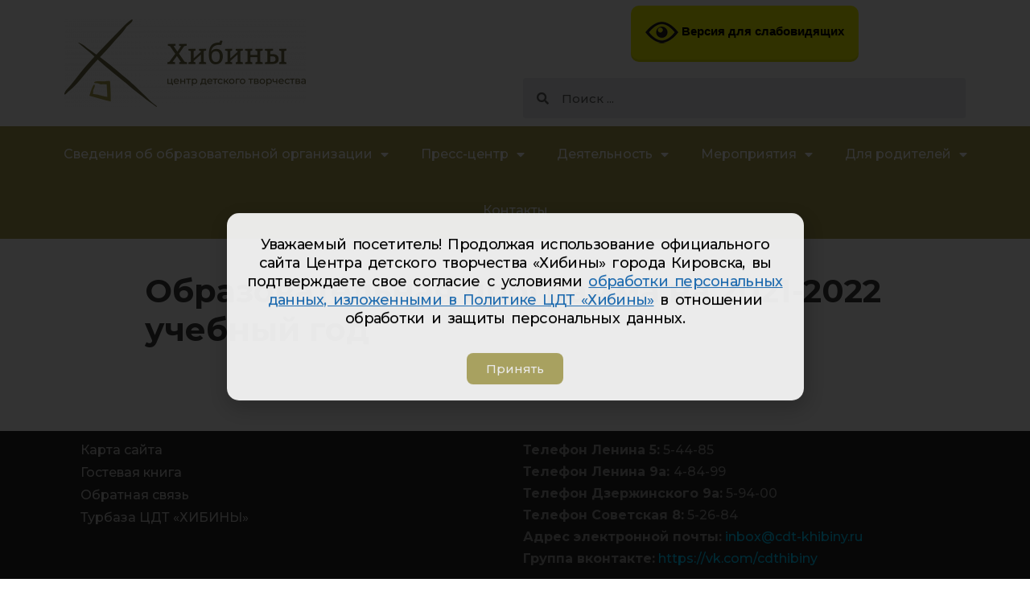

--- FILE ---
content_type: text/html; charset=UTF-8
request_url: https://cdt-khibiny.ru/doc/obrazovatelnaya-programma-na-2020-2021-uchebnyj-god/
body_size: 16093
content:
<!DOCTYPE html><html lang="ru-RU"><head><meta charset="UTF-8"><link rel="profile" href="https://gmpg.org/xfn/11"><link media="all" href="https://cdt-khibiny.ru/wp-content/cache/autoptimize/css/autoptimize_56afe92353946aabc05fd546f098b7f4.css" rel="stylesheet" /><title>Образовательная программа на 2021-2022 учебный год &#8212; Центр детского творчества &quot;Хибины&quot;</title><meta name='robots' content='max-image-preview:large' /><meta name="viewport" content="width=device-width, initial-scale=1"><link rel='dns-prefetch' href='//fonts.googleapis.com' /><link href='https://fonts.gstatic.com' crossorigin rel='preconnect' /><link rel="alternate" type="application/rss+xml" title="Центр детского творчества &quot;Хибины&quot; &raquo; Лента" href="https://cdt-khibiny.ru/feed/" /><link rel="alternate" type="application/rss+xml" title="Центр детского творчества &quot;Хибины&quot; &raquo; Лента комментариев" href="https://cdt-khibiny.ru/comments/feed/" /> <script>window._wpemojiSettings = {"baseUrl":"https:\/\/s.w.org\/images\/core\/emoji\/14.0.0\/72x72\/","ext":".png","svgUrl":"https:\/\/s.w.org\/images\/core\/emoji\/14.0.0\/svg\/","svgExt":".svg","source":{"concatemoji":"https:\/\/cdt-khibiny.ru\/wp-includes\/js\/wp-emoji-release.min.js?ver=6.1.9"}};
/*! This file is auto-generated */
!function(e,a,t){var n,r,o,i=a.createElement("canvas"),p=i.getContext&&i.getContext("2d");function s(e,t){var a=String.fromCharCode,e=(p.clearRect(0,0,i.width,i.height),p.fillText(a.apply(this,e),0,0),i.toDataURL());return p.clearRect(0,0,i.width,i.height),p.fillText(a.apply(this,t),0,0),e===i.toDataURL()}function c(e){var t=a.createElement("script");t.src=e,t.defer=t.type="text/javascript",a.getElementsByTagName("head")[0].appendChild(t)}for(o=Array("flag","emoji"),t.supports={everything:!0,everythingExceptFlag:!0},r=0;r<o.length;r++)t.supports[o[r]]=function(e){if(p&&p.fillText)switch(p.textBaseline="top",p.font="600 32px Arial",e){case"flag":return s([127987,65039,8205,9895,65039],[127987,65039,8203,9895,65039])?!1:!s([55356,56826,55356,56819],[55356,56826,8203,55356,56819])&&!s([55356,57332,56128,56423,56128,56418,56128,56421,56128,56430,56128,56423,56128,56447],[55356,57332,8203,56128,56423,8203,56128,56418,8203,56128,56421,8203,56128,56430,8203,56128,56423,8203,56128,56447]);case"emoji":return!s([129777,127995,8205,129778,127999],[129777,127995,8203,129778,127999])}return!1}(o[r]),t.supports.everything=t.supports.everything&&t.supports[o[r]],"flag"!==o[r]&&(t.supports.everythingExceptFlag=t.supports.everythingExceptFlag&&t.supports[o[r]]);t.supports.everythingExceptFlag=t.supports.everythingExceptFlag&&!t.supports.flag,t.DOMReady=!1,t.readyCallback=function(){t.DOMReady=!0},t.supports.everything||(n=function(){t.readyCallback()},a.addEventListener?(a.addEventListener("DOMContentLoaded",n,!1),e.addEventListener("load",n,!1)):(e.attachEvent("onload",n),a.attachEvent("onreadystatechange",function(){"complete"===a.readyState&&t.readyCallback()})),(e=t.source||{}).concatemoji?c(e.concatemoji):e.wpemoji&&e.twemoji&&(c(e.twemoji),c(e.wpemoji)))}(window,document,window._wpemojiSettings);</script> <style>img.wp-smiley,
img.emoji {
	display: inline !important;
	border: none !important;
	box-shadow: none !important;
	height: 1em !important;
	width: 1em !important;
	margin: 0 0.07em !important;
	vertical-align: -0.1em !important;
	background: none !important;
	padding: 0 !important;
}</style><link rel='stylesheet' id='generate-fonts-css' href='//fonts.googleapis.com/css?family=Montserrat:100,100italic,200,200italic,300,300italic,regular,italic,500,500italic,600,600italic,700,700italic,800,800italic,900,900italic' media='all' /><style id='global-styles-inline-css'>body{--wp--preset--color--black: #000000;--wp--preset--color--cyan-bluish-gray: #abb8c3;--wp--preset--color--white: #ffffff;--wp--preset--color--pale-pink: #f78da7;--wp--preset--color--vivid-red: #cf2e2e;--wp--preset--color--luminous-vivid-orange: #ff6900;--wp--preset--color--luminous-vivid-amber: #fcb900;--wp--preset--color--light-green-cyan: #7bdcb5;--wp--preset--color--vivid-green-cyan: #00d084;--wp--preset--color--pale-cyan-blue: #8ed1fc;--wp--preset--color--vivid-cyan-blue: #0693e3;--wp--preset--color--vivid-purple: #9b51e0;--wp--preset--color--contrast: var(--contrast);--wp--preset--color--contrast-2: var(--contrast-2);--wp--preset--color--contrast-3: var(--contrast-3);--wp--preset--color--base: var(--base);--wp--preset--color--base-2: var(--base-2);--wp--preset--color--base-3: var(--base-3);--wp--preset--color--accent: var(--accent);--wp--preset--gradient--vivid-cyan-blue-to-vivid-purple: linear-gradient(135deg,rgba(6,147,227,1) 0%,rgb(155,81,224) 100%);--wp--preset--gradient--light-green-cyan-to-vivid-green-cyan: linear-gradient(135deg,rgb(122,220,180) 0%,rgb(0,208,130) 100%);--wp--preset--gradient--luminous-vivid-amber-to-luminous-vivid-orange: linear-gradient(135deg,rgba(252,185,0,1) 0%,rgba(255,105,0,1) 100%);--wp--preset--gradient--luminous-vivid-orange-to-vivid-red: linear-gradient(135deg,rgba(255,105,0,1) 0%,rgb(207,46,46) 100%);--wp--preset--gradient--very-light-gray-to-cyan-bluish-gray: linear-gradient(135deg,rgb(238,238,238) 0%,rgb(169,184,195) 100%);--wp--preset--gradient--cool-to-warm-spectrum: linear-gradient(135deg,rgb(74,234,220) 0%,rgb(151,120,209) 20%,rgb(207,42,186) 40%,rgb(238,44,130) 60%,rgb(251,105,98) 80%,rgb(254,248,76) 100%);--wp--preset--gradient--blush-light-purple: linear-gradient(135deg,rgb(255,206,236) 0%,rgb(152,150,240) 100%);--wp--preset--gradient--blush-bordeaux: linear-gradient(135deg,rgb(254,205,165) 0%,rgb(254,45,45) 50%,rgb(107,0,62) 100%);--wp--preset--gradient--luminous-dusk: linear-gradient(135deg,rgb(255,203,112) 0%,rgb(199,81,192) 50%,rgb(65,88,208) 100%);--wp--preset--gradient--pale-ocean: linear-gradient(135deg,rgb(255,245,203) 0%,rgb(182,227,212) 50%,rgb(51,167,181) 100%);--wp--preset--gradient--electric-grass: linear-gradient(135deg,rgb(202,248,128) 0%,rgb(113,206,126) 100%);--wp--preset--gradient--midnight: linear-gradient(135deg,rgb(2,3,129) 0%,rgb(40,116,252) 100%);--wp--preset--duotone--dark-grayscale: url('#wp-duotone-dark-grayscale');--wp--preset--duotone--grayscale: url('#wp-duotone-grayscale');--wp--preset--duotone--purple-yellow: url('#wp-duotone-purple-yellow');--wp--preset--duotone--blue-red: url('#wp-duotone-blue-red');--wp--preset--duotone--midnight: url('#wp-duotone-midnight');--wp--preset--duotone--magenta-yellow: url('#wp-duotone-magenta-yellow');--wp--preset--duotone--purple-green: url('#wp-duotone-purple-green');--wp--preset--duotone--blue-orange: url('#wp-duotone-blue-orange');--wp--preset--font-size--small: 13px;--wp--preset--font-size--medium: 20px;--wp--preset--font-size--large: 36px;--wp--preset--font-size--x-large: 42px;--wp--preset--spacing--20: 0.44rem;--wp--preset--spacing--30: 0.67rem;--wp--preset--spacing--40: 1rem;--wp--preset--spacing--50: 1.5rem;--wp--preset--spacing--60: 2.25rem;--wp--preset--spacing--70: 3.38rem;--wp--preset--spacing--80: 5.06rem;}:where(.is-layout-flex){gap: 0.5em;}body .is-layout-flow > .alignleft{float: left;margin-inline-start: 0;margin-inline-end: 2em;}body .is-layout-flow > .alignright{float: right;margin-inline-start: 2em;margin-inline-end: 0;}body .is-layout-flow > .aligncenter{margin-left: auto !important;margin-right: auto !important;}body .is-layout-constrained > .alignleft{float: left;margin-inline-start: 0;margin-inline-end: 2em;}body .is-layout-constrained > .alignright{float: right;margin-inline-start: 2em;margin-inline-end: 0;}body .is-layout-constrained > .aligncenter{margin-left: auto !important;margin-right: auto !important;}body .is-layout-constrained > :where(:not(.alignleft):not(.alignright):not(.alignfull)){max-width: var(--wp--style--global--content-size);margin-left: auto !important;margin-right: auto !important;}body .is-layout-constrained > .alignwide{max-width: var(--wp--style--global--wide-size);}body .is-layout-flex{display: flex;}body .is-layout-flex{flex-wrap: wrap;align-items: center;}body .is-layout-flex > *{margin: 0;}:where(.wp-block-columns.is-layout-flex){gap: 2em;}.has-black-color{color: var(--wp--preset--color--black) !important;}.has-cyan-bluish-gray-color{color: var(--wp--preset--color--cyan-bluish-gray) !important;}.has-white-color{color: var(--wp--preset--color--white) !important;}.has-pale-pink-color{color: var(--wp--preset--color--pale-pink) !important;}.has-vivid-red-color{color: var(--wp--preset--color--vivid-red) !important;}.has-luminous-vivid-orange-color{color: var(--wp--preset--color--luminous-vivid-orange) !important;}.has-luminous-vivid-amber-color{color: var(--wp--preset--color--luminous-vivid-amber) !important;}.has-light-green-cyan-color{color: var(--wp--preset--color--light-green-cyan) !important;}.has-vivid-green-cyan-color{color: var(--wp--preset--color--vivid-green-cyan) !important;}.has-pale-cyan-blue-color{color: var(--wp--preset--color--pale-cyan-blue) !important;}.has-vivid-cyan-blue-color{color: var(--wp--preset--color--vivid-cyan-blue) !important;}.has-vivid-purple-color{color: var(--wp--preset--color--vivid-purple) !important;}.has-black-background-color{background-color: var(--wp--preset--color--black) !important;}.has-cyan-bluish-gray-background-color{background-color: var(--wp--preset--color--cyan-bluish-gray) !important;}.has-white-background-color{background-color: var(--wp--preset--color--white) !important;}.has-pale-pink-background-color{background-color: var(--wp--preset--color--pale-pink) !important;}.has-vivid-red-background-color{background-color: var(--wp--preset--color--vivid-red) !important;}.has-luminous-vivid-orange-background-color{background-color: var(--wp--preset--color--luminous-vivid-orange) !important;}.has-luminous-vivid-amber-background-color{background-color: var(--wp--preset--color--luminous-vivid-amber) !important;}.has-light-green-cyan-background-color{background-color: var(--wp--preset--color--light-green-cyan) !important;}.has-vivid-green-cyan-background-color{background-color: var(--wp--preset--color--vivid-green-cyan) !important;}.has-pale-cyan-blue-background-color{background-color: var(--wp--preset--color--pale-cyan-blue) !important;}.has-vivid-cyan-blue-background-color{background-color: var(--wp--preset--color--vivid-cyan-blue) !important;}.has-vivid-purple-background-color{background-color: var(--wp--preset--color--vivid-purple) !important;}.has-black-border-color{border-color: var(--wp--preset--color--black) !important;}.has-cyan-bluish-gray-border-color{border-color: var(--wp--preset--color--cyan-bluish-gray) !important;}.has-white-border-color{border-color: var(--wp--preset--color--white) !important;}.has-pale-pink-border-color{border-color: var(--wp--preset--color--pale-pink) !important;}.has-vivid-red-border-color{border-color: var(--wp--preset--color--vivid-red) !important;}.has-luminous-vivid-orange-border-color{border-color: var(--wp--preset--color--luminous-vivid-orange) !important;}.has-luminous-vivid-amber-border-color{border-color: var(--wp--preset--color--luminous-vivid-amber) !important;}.has-light-green-cyan-border-color{border-color: var(--wp--preset--color--light-green-cyan) !important;}.has-vivid-green-cyan-border-color{border-color: var(--wp--preset--color--vivid-green-cyan) !important;}.has-pale-cyan-blue-border-color{border-color: var(--wp--preset--color--pale-cyan-blue) !important;}.has-vivid-cyan-blue-border-color{border-color: var(--wp--preset--color--vivid-cyan-blue) !important;}.has-vivid-purple-border-color{border-color: var(--wp--preset--color--vivid-purple) !important;}.has-vivid-cyan-blue-to-vivid-purple-gradient-background{background: var(--wp--preset--gradient--vivid-cyan-blue-to-vivid-purple) !important;}.has-light-green-cyan-to-vivid-green-cyan-gradient-background{background: var(--wp--preset--gradient--light-green-cyan-to-vivid-green-cyan) !important;}.has-luminous-vivid-amber-to-luminous-vivid-orange-gradient-background{background: var(--wp--preset--gradient--luminous-vivid-amber-to-luminous-vivid-orange) !important;}.has-luminous-vivid-orange-to-vivid-red-gradient-background{background: var(--wp--preset--gradient--luminous-vivid-orange-to-vivid-red) !important;}.has-very-light-gray-to-cyan-bluish-gray-gradient-background{background: var(--wp--preset--gradient--very-light-gray-to-cyan-bluish-gray) !important;}.has-cool-to-warm-spectrum-gradient-background{background: var(--wp--preset--gradient--cool-to-warm-spectrum) !important;}.has-blush-light-purple-gradient-background{background: var(--wp--preset--gradient--blush-light-purple) !important;}.has-blush-bordeaux-gradient-background{background: var(--wp--preset--gradient--blush-bordeaux) !important;}.has-luminous-dusk-gradient-background{background: var(--wp--preset--gradient--luminous-dusk) !important;}.has-pale-ocean-gradient-background{background: var(--wp--preset--gradient--pale-ocean) !important;}.has-electric-grass-gradient-background{background: var(--wp--preset--gradient--electric-grass) !important;}.has-midnight-gradient-background{background: var(--wp--preset--gradient--midnight) !important;}.has-small-font-size{font-size: var(--wp--preset--font-size--small) !important;}.has-medium-font-size{font-size: var(--wp--preset--font-size--medium) !important;}.has-large-font-size{font-size: var(--wp--preset--font-size--large) !important;}.has-x-large-font-size{font-size: var(--wp--preset--font-size--x-large) !important;}
.wp-block-navigation a:where(:not(.wp-element-button)){color: inherit;}
:where(.wp-block-columns.is-layout-flex){gap: 2em;}
.wp-block-pullquote{font-size: 1.5em;line-height: 1.6;}</style><style id='vi-style-inline-css'>.vi-on-img-button{
  background: url(https://cdt-khibiny.ru/wp-content/plugins/for-the-visually-impaired/img/icon_41.png) 100% 100% no-repeat;
  background-size: contain;
    display: inline-block;
    vertical-align: middle;
    height: 41px;
    width: 41px;
    text-decoration: none;
    outline: 0;
		}
#bt_widget-vi-on a {
	text-align: center;
	cursor: pointer;
	background: #f3f700;
	box-shadow: 0 -3px 0 rgba(0, 0, 0, 0.1) inset;
	border: 0 none;
	border-radius: 6px;
	overflow: hidden;
    font-size: 15px;
    padding: 13px 18px 16px;
	text-decoration: none;
	display: inline-block;
	font-family: arial;
    font-weight: 700;
	line-height: 100%;
	text-shadow: 1px 1px 0 rgba(0, 0, 0, 0.12);
	margin-top: -3px;
    color: #000000;
    border-radius: 10px;
    vertical-align:middle;

}


#bt_widget-vi-on a:hover {
	-o-box-shadow: 0 -1px 0 rgba(0, 0, 0, 0.14) inset;
	-moz-box-shadow: 0 -1px 0 rgba(0, 0, 0, 0.14) inset;
	-webkit-box-shadow: 0 -1px 0 rgba(0, 0, 0, 0.14) inset;
	box-shadow: 0 -1px 0 rgba(0, 0, 0, 0.14) inset;
	text-decoration: underline;	
}

#bt_widget-vi-on .vi_widget_img {
    vertical-align:middle;
}
#bt_widget-vi-on  {
	    position: relative;
    top: 0;
    left: 0;
    color: #000000;
    font-size: 18px;
    letter-spacing: 0;
    text-align: center;
}
.vi-close{
	vertical-align: middle;
	text-align: center;
	display: flex;
	justify-content: center;
	align-items: center;
	font-size: 16px;
	text-decoration: none;
	font-weight: bold;
	vertical-align: middle;
	word-break: break-all;
    word-wrap: break-word;

}
.bt_widget-vi{
	vertical-align: middle;
	text-align: center;
	
}</style><style id='generate-style-inline-css'>body{background-color:#ffffff;color:#3a3a3a;}a{color:#1e73be;}a:visited{color:#1e73be;}a:hover, a:focus, a:active{color:#000000;}body .grid-container{max-width:1000px;}.wp-block-group__inner-container{max-width:1000px;margin-left:auto;margin-right:auto;}.site-header .header-image{width:800px;}.generate-back-to-top{font-size:20px;border-radius:3px;position:fixed;bottom:30px;right:30px;line-height:40px;width:40px;text-align:center;z-index:10;transition:opacity 300ms ease-in-out;}.navigation-search{position:absolute;left:-99999px;pointer-events:none;visibility:hidden;z-index:20;width:100%;top:0;transition:opacity 100ms ease-in-out;opacity:0;}.navigation-search.nav-search-active{left:0;right:0;pointer-events:auto;visibility:visible;opacity:1;}.navigation-search input[type="search"]{outline:0;border:0;vertical-align:bottom;line-height:1;opacity:0.9;width:100%;z-index:20;border-radius:0;-webkit-appearance:none;height:60px;}.navigation-search input::-ms-clear{display:none;width:0;height:0;}.navigation-search input::-ms-reveal{display:none;width:0;height:0;}.navigation-search input::-webkit-search-decoration, .navigation-search input::-webkit-search-cancel-button, .navigation-search input::-webkit-search-results-button, .navigation-search input::-webkit-search-results-decoration{display:none;}.main-navigation li.search-item{z-index:21;}li.search-item.active{transition:opacity 100ms ease-in-out;}.nav-left-sidebar .main-navigation li.search-item.active,.nav-right-sidebar .main-navigation li.search-item.active{width:auto;display:inline-block;float:right;}.gen-sidebar-nav .navigation-search{top:auto;bottom:0;}:root{--contrast:#222222;--contrast-2:#575760;--contrast-3:#b2b2be;--base:#f0f0f0;--base-2:#f7f8f9;--base-3:#ffffff;--accent:#1e73be;}.has-contrast-color{color:#222222;}.has-contrast-background-color{background-color:#222222;}.has-contrast-2-color{color:#575760;}.has-contrast-2-background-color{background-color:#575760;}.has-contrast-3-color{color:#b2b2be;}.has-contrast-3-background-color{background-color:#b2b2be;}.has-base-color{color:#f0f0f0;}.has-base-background-color{background-color:#f0f0f0;}.has-base-2-color{color:#f7f8f9;}.has-base-2-background-color{background-color:#f7f8f9;}.has-base-3-color{color:#ffffff;}.has-base-3-background-color{background-color:#ffffff;}.has-accent-color{color:#1e73be;}.has-accent-background-color{background-color:#1e73be;}body, button, input, select, textarea{font-family:"Montserrat", sans-serif;font-weight:500;font-size:16px;}body{line-height:1.7;}.entry-content > [class*="wp-block-"]:not(:last-child){margin-bottom:1.5em;}.main-title{font-size:45px;}.main-navigation a, .menu-toggle{font-weight:600;font-size:14px;}.main-navigation .main-nav ul ul li a{font-size:13px;}.sidebar .widget, .footer-widgets .widget{font-size:17px;}h1{font-family:"Montserrat", sans-serif;font-weight:bold;font-size:40px;}h2{font-family:"Montserrat", sans-serif;font-weight:700;font-size:30px;}h3{font-weight:600;font-size:16px;}h4{font-size:15px;}h5{font-size:inherit;}@media (max-width:768px){.main-title{font-size:30px;}h1{font-size:18px;}h2{font-size:14px;}}.top-bar{background-color:#636363;color:#ffffff;}.top-bar a{color:#ffffff;}.top-bar a:hover{color:#303030;}.site-header{background-color:#ffffff;color:#3a3a3a;}.site-header a{color:#3a3a3a;}.main-title a,.main-title a:hover{color:#3a3a3a;}.site-description{color:#757575;}.main-navigation,.main-navigation ul ul{background-color:#aba24e;}.main-navigation .main-nav ul li a, .main-navigation .menu-toggle, .main-navigation .menu-bar-items{color:#ffffff;}.main-navigation .main-nav ul li:not([class*="current-menu-"]):hover > a, .main-navigation .main-nav ul li:not([class*="current-menu-"]):focus > a, .main-navigation .main-nav ul li.sfHover:not([class*="current-menu-"]) > a, .main-navigation .menu-bar-item:hover > a, .main-navigation .menu-bar-item.sfHover > a{color:#ffffff;background-color:#6e6a44;}button.menu-toggle:hover,button.menu-toggle:focus,.main-navigation .mobile-bar-items a,.main-navigation .mobile-bar-items a:hover,.main-navigation .mobile-bar-items a:focus{color:#ffffff;}.main-navigation .main-nav ul li[class*="current-menu-"] > a{color:#ffffff;background-color:#6e6a44;}.navigation-search input[type="search"],.navigation-search input[type="search"]:active, .navigation-search input[type="search"]:focus, .main-navigation .main-nav ul li.search-item.active > a, .main-navigation .menu-bar-items .search-item.active > a{color:#ffffff;background-color:#6e6a44;}.main-navigation ul ul{background-color:#6e6a44;}.main-navigation .main-nav ul ul li a{color:#ffffff;}.main-navigation .main-nav ul ul li:not([class*="current-menu-"]):hover > a,.main-navigation .main-nav ul ul li:not([class*="current-menu-"]):focus > a, .main-navigation .main-nav ul ul li.sfHover:not([class*="current-menu-"]) > a{color:#ffffff;background-color:#aba24e;}.main-navigation .main-nav ul ul li[class*="current-menu-"] > a{color:#ffffff;background-color:#6e6a44;}.separate-containers .inside-article, .separate-containers .comments-area, .separate-containers .page-header, .one-container .container, .separate-containers .paging-navigation, .inside-page-header{background-color:#ffffff;}.entry-meta{color:#595959;}.entry-meta a{color:#595959;}.entry-meta a:hover{color:#1e73be;}.sidebar .widget{background-color:#ffffff;}.sidebar .widget .widget-title{color:#000000;}.footer-widgets{background-color:#ffffff;}.footer-widgets .widget-title{color:#000000;}.site-info{color:#ffffff;background-color:#222222;}.site-info a{color:#ffffff;}.site-info a:hover{color:#606060;}.footer-bar .widget_nav_menu .current-menu-item a{color:#606060;}input[type="text"],input[type="email"],input[type="url"],input[type="password"],input[type="search"],input[type="tel"],input[type="number"],textarea,select{color:#666666;background-color:#fafafa;border-color:#cccccc;}input[type="text"]:focus,input[type="email"]:focus,input[type="url"]:focus,input[type="password"]:focus,input[type="search"]:focus,input[type="tel"]:focus,input[type="number"]:focus,textarea:focus,select:focus{color:#666666;background-color:#ffffff;border-color:#bfbfbf;}button,html input[type="button"],input[type="reset"],input[type="submit"],a.button,a.wp-block-button__link:not(.has-background){color:#ffffff;background-color:#666666;}button:hover,html input[type="button"]:hover,input[type="reset"]:hover,input[type="submit"]:hover,a.button:hover,button:focus,html input[type="button"]:focus,input[type="reset"]:focus,input[type="submit"]:focus,a.button:focus,a.wp-block-button__link:not(.has-background):active,a.wp-block-button__link:not(.has-background):focus,a.wp-block-button__link:not(.has-background):hover{color:#ffffff;background-color:#3f3f3f;}a.generate-back-to-top{background-color:rgba( 0,0,0,0.4 );color:#ffffff;}a.generate-back-to-top:hover,a.generate-back-to-top:focus{background-color:rgba( 0,0,0,0.6 );color:#ffffff;}@media (max-width:768px){.main-navigation .menu-bar-item:hover > a, .main-navigation .menu-bar-item.sfHover > a{background:none;color:#ffffff;}}.inside-top-bar{padding:10px;}.inside-header{padding:0px;}.site-main .wp-block-group__inner-container{padding:40px;}.entry-content .alignwide, body:not(.no-sidebar) .entry-content .alignfull{margin-left:-40px;width:calc(100% + 80px);max-width:calc(100% + 80px);}.main-navigation .main-nav ul ul li a{padding:8px 20px 8px 20px;}.main-navigation ul ul{width:300px;}.rtl .menu-item-has-children .dropdown-menu-toggle{padding-left:20px;}.menu-item-has-children ul .dropdown-menu-toggle{padding-top:8px;padding-bottom:8px;margin-top:-8px;}.rtl .main-navigation .main-nav ul li.menu-item-has-children > a{padding-right:20px;}.site-info{padding:20px;}@media (max-width:768px){.separate-containers .inside-article, .separate-containers .comments-area, .separate-containers .page-header, .separate-containers .paging-navigation, .one-container .site-content, .inside-page-header{padding:30px;}.site-main .wp-block-group__inner-container{padding:30px;}.site-info{padding-right:10px;padding-left:10px;}.entry-content .alignwide, body:not(.no-sidebar) .entry-content .alignfull{margin-left:-30px;width:calc(100% + 60px);max-width:calc(100% + 60px);}}.one-container .sidebar .widget{padding:0px;}@media (max-width:768px){.main-navigation .menu-toggle,.main-navigation .mobile-bar-items,.sidebar-nav-mobile:not(#sticky-placeholder){display:block;}.main-navigation ul,.gen-sidebar-nav{display:none;}[class*="nav-float-"] .site-header .inside-header > *{float:none;clear:both;}}</style><link rel='stylesheet' id='elementor-post-29902-css' href='https://cdt-khibiny.ru/wp-content/cache/autoptimize/css/autoptimize_single_69d887f1ea3b6002ec2daf52fc6f76ff.css?ver=1694345026' media='all' /><link rel='stylesheet' id='elementor-global-css' href='https://cdt-khibiny.ru/wp-content/cache/autoptimize/css/autoptimize_single_52e5db69aefab7b82065733012328cf1.css?ver=1726826030' media='all' /><link rel='stylesheet' id='elementor-post-49086-css' href='https://cdt-khibiny.ru/wp-content/cache/autoptimize/css/autoptimize_single_24b9ca5cf94069bb66ab707e3487914f.css?ver=1750150221' media='all' /><link rel='stylesheet' id='elementor-post-48300-css' href='https://cdt-khibiny.ru/wp-content/cache/autoptimize/css/autoptimize_single_80c0e36c2ad7c9a41235f0afdd964592.css?ver=1750149593' media='all' /><link rel='stylesheet' id='elementor-post-36970-css' href='https://cdt-khibiny.ru/wp-content/cache/autoptimize/css/autoptimize_single_41d2b0541f28061bf1701af0bfc0322d.css?ver=1739971720' media='all' /><link rel='stylesheet' id='elementor-post-33157-css' href='https://cdt-khibiny.ru/wp-content/cache/autoptimize/css/autoptimize_single_1e9cdc123854f911448fcf5de7a77c5e.css?ver=1727092403' media='all' /><link rel='stylesheet' id='google-fonts-1-css' href='https://fonts.googleapis.com/css?family=Montserrat%3A100%2C100italic%2C200%2C200italic%2C300%2C300italic%2C400%2C400italic%2C500%2C500italic%2C600%2C600italic%2C700%2C700italic%2C800%2C800italic%2C900%2C900italic&#038;display=auto&#038;subset=cyrillic&#038;ver=6.1.9' media='all' /> <script id='jquery-core-js-extra'>var pp = {"ajax_url":"https:\/\/cdt-khibiny.ru\/wp-admin\/admin-ajax.php"};</script> <script src='https://cdt-khibiny.ru/wp-includes/js/jquery/jquery.min.js?ver=3.6.1' id='jquery-core-js'></script> <link rel="https://api.w.org/" href="https://cdt-khibiny.ru/wp-json/" /><link rel="alternate" type="application/json" href="https://cdt-khibiny.ru/wp-json/wp/v2/doc/33630" /><link rel="EditURI" type="application/rsd+xml" title="RSD" href="https://cdt-khibiny.ru/xmlrpc.php?rsd" /><link rel="wlwmanifest" type="application/wlwmanifest+xml" href="https://cdt-khibiny.ru/wp-includes/wlwmanifest.xml" /><link rel="canonical" href="https://cdt-khibiny.ru/doc/obrazovatelnaya-programma-na-2020-2021-uchebnyj-god/" /><link rel='shortlink' href='https://cdt-khibiny.ru/?p=33630' /><link rel="alternate" type="application/json+oembed" href="https://cdt-khibiny.ru/wp-json/oembed/1.0/embed?url=https%3A%2F%2Fcdt-khibiny.ru%2Fdoc%2Fobrazovatelnaya-programma-na-2020-2021-uchebnyj-god%2F" /><link rel="alternate" type="text/xml+oembed" href="https://cdt-khibiny.ru/wp-json/oembed/1.0/embed?url=https%3A%2F%2Fcdt-khibiny.ru%2Fdoc%2Fobrazovatelnaya-programma-na-2020-2021-uchebnyj-god%2F&#038;format=xml" /><link rel="icon" href="https://cdt-khibiny.ru/wp-content/uploads/2020/04/cropped-vert_color-32x32.png" sizes="32x32" /><link rel="icon" href="https://cdt-khibiny.ru/wp-content/uploads/2020/04/cropped-vert_color-192x192.png" sizes="192x192" /><link rel="apple-touch-icon" href="https://cdt-khibiny.ru/wp-content/uploads/2020/04/cropped-vert_color-180x180.png" /><meta name="msapplication-TileImage" content="https://cdt-khibiny.ru/wp-content/uploads/2020/04/cropped-vert_color-270x270.png" /></head><body class="doc-template-default single single-doc postid-33630 wp-custom-logo wp-embed-responsive no-sidebar nav-below-header one-container fluid-header active-footer-widgets-2 nav-search-enabled nav-aligned-center header-aligned-center dropdown-hover elementor-default elementor-kit-29902" itemtype="https://schema.org/Blog" itemscope> <svg xmlns="http://www.w3.org/2000/svg" viewBox="0 0 0 0" width="0" height="0" focusable="false" role="none" style="visibility: hidden; position: absolute; left: -9999px; overflow: hidden;" ><defs><filter id="wp-duotone-dark-grayscale"><feColorMatrix color-interpolation-filters="sRGB" type="matrix" values=" .299 .587 .114 0 0 .299 .587 .114 0 0 .299 .587 .114 0 0 .299 .587 .114 0 0 " /><feComponentTransfer color-interpolation-filters="sRGB" ><feFuncR type="table" tableValues="0 0.49803921568627" /><feFuncG type="table" tableValues="0 0.49803921568627" /><feFuncB type="table" tableValues="0 0.49803921568627" /><feFuncA type="table" tableValues="1 1" /></feComponentTransfer><feComposite in2="SourceGraphic" operator="in" /></filter></defs></svg><svg xmlns="http://www.w3.org/2000/svg" viewBox="0 0 0 0" width="0" height="0" focusable="false" role="none" style="visibility: hidden; position: absolute; left: -9999px; overflow: hidden;" ><defs><filter id="wp-duotone-grayscale"><feColorMatrix color-interpolation-filters="sRGB" type="matrix" values=" .299 .587 .114 0 0 .299 .587 .114 0 0 .299 .587 .114 0 0 .299 .587 .114 0 0 " /><feComponentTransfer color-interpolation-filters="sRGB" ><feFuncR type="table" tableValues="0 1" /><feFuncG type="table" tableValues="0 1" /><feFuncB type="table" tableValues="0 1" /><feFuncA type="table" tableValues="1 1" /></feComponentTransfer><feComposite in2="SourceGraphic" operator="in" /></filter></defs></svg><svg xmlns="http://www.w3.org/2000/svg" viewBox="0 0 0 0" width="0" height="0" focusable="false" role="none" style="visibility: hidden; position: absolute; left: -9999px; overflow: hidden;" ><defs><filter id="wp-duotone-purple-yellow"><feColorMatrix color-interpolation-filters="sRGB" type="matrix" values=" .299 .587 .114 0 0 .299 .587 .114 0 0 .299 .587 .114 0 0 .299 .587 .114 0 0 " /><feComponentTransfer color-interpolation-filters="sRGB" ><feFuncR type="table" tableValues="0.54901960784314 0.98823529411765" /><feFuncG type="table" tableValues="0 1" /><feFuncB type="table" tableValues="0.71764705882353 0.25490196078431" /><feFuncA type="table" tableValues="1 1" /></feComponentTransfer><feComposite in2="SourceGraphic" operator="in" /></filter></defs></svg><svg xmlns="http://www.w3.org/2000/svg" viewBox="0 0 0 0" width="0" height="0" focusable="false" role="none" style="visibility: hidden; position: absolute; left: -9999px; overflow: hidden;" ><defs><filter id="wp-duotone-blue-red"><feColorMatrix color-interpolation-filters="sRGB" type="matrix" values=" .299 .587 .114 0 0 .299 .587 .114 0 0 .299 .587 .114 0 0 .299 .587 .114 0 0 " /><feComponentTransfer color-interpolation-filters="sRGB" ><feFuncR type="table" tableValues="0 1" /><feFuncG type="table" tableValues="0 0.27843137254902" /><feFuncB type="table" tableValues="0.5921568627451 0.27843137254902" /><feFuncA type="table" tableValues="1 1" /></feComponentTransfer><feComposite in2="SourceGraphic" operator="in" /></filter></defs></svg><svg xmlns="http://www.w3.org/2000/svg" viewBox="0 0 0 0" width="0" height="0" focusable="false" role="none" style="visibility: hidden; position: absolute; left: -9999px; overflow: hidden;" ><defs><filter id="wp-duotone-midnight"><feColorMatrix color-interpolation-filters="sRGB" type="matrix" values=" .299 .587 .114 0 0 .299 .587 .114 0 0 .299 .587 .114 0 0 .299 .587 .114 0 0 " /><feComponentTransfer color-interpolation-filters="sRGB" ><feFuncR type="table" tableValues="0 0" /><feFuncG type="table" tableValues="0 0.64705882352941" /><feFuncB type="table" tableValues="0 1" /><feFuncA type="table" tableValues="1 1" /></feComponentTransfer><feComposite in2="SourceGraphic" operator="in" /></filter></defs></svg><svg xmlns="http://www.w3.org/2000/svg" viewBox="0 0 0 0" width="0" height="0" focusable="false" role="none" style="visibility: hidden; position: absolute; left: -9999px; overflow: hidden;" ><defs><filter id="wp-duotone-magenta-yellow"><feColorMatrix color-interpolation-filters="sRGB" type="matrix" values=" .299 .587 .114 0 0 .299 .587 .114 0 0 .299 .587 .114 0 0 .299 .587 .114 0 0 " /><feComponentTransfer color-interpolation-filters="sRGB" ><feFuncR type="table" tableValues="0.78039215686275 1" /><feFuncG type="table" tableValues="0 0.94901960784314" /><feFuncB type="table" tableValues="0.35294117647059 0.47058823529412" /><feFuncA type="table" tableValues="1 1" /></feComponentTransfer><feComposite in2="SourceGraphic" operator="in" /></filter></defs></svg><svg xmlns="http://www.w3.org/2000/svg" viewBox="0 0 0 0" width="0" height="0" focusable="false" role="none" style="visibility: hidden; position: absolute; left: -9999px; overflow: hidden;" ><defs><filter id="wp-duotone-purple-green"><feColorMatrix color-interpolation-filters="sRGB" type="matrix" values=" .299 .587 .114 0 0 .299 .587 .114 0 0 .299 .587 .114 0 0 .299 .587 .114 0 0 " /><feComponentTransfer color-interpolation-filters="sRGB" ><feFuncR type="table" tableValues="0.65098039215686 0.40392156862745" /><feFuncG type="table" tableValues="0 1" /><feFuncB type="table" tableValues="0.44705882352941 0.4" /><feFuncA type="table" tableValues="1 1" /></feComponentTransfer><feComposite in2="SourceGraphic" operator="in" /></filter></defs></svg><svg xmlns="http://www.w3.org/2000/svg" viewBox="0 0 0 0" width="0" height="0" focusable="false" role="none" style="visibility: hidden; position: absolute; left: -9999px; overflow: hidden;" ><defs><filter id="wp-duotone-blue-orange"><feColorMatrix color-interpolation-filters="sRGB" type="matrix" values=" .299 .587 .114 0 0 .299 .587 .114 0 0 .299 .587 .114 0 0 .299 .587 .114 0 0 " /><feComponentTransfer color-interpolation-filters="sRGB" ><feFuncR type="table" tableValues="0.098039215686275 1" /><feFuncG type="table" tableValues="0 0.66274509803922" /><feFuncB type="table" tableValues="0.84705882352941 0.41960784313725" /><feFuncA type="table" tableValues="1 1" /></feComponentTransfer><feComposite in2="SourceGraphic" operator="in" /></filter></defs></svg><a class="screen-reader-text skip-link" href="#content" title="Перейти к содержимому">Перейти к содержимому</a><div data-elementor-type="header" data-elementor-id="36970" class="elementor elementor-36970 elementor-location-header"><div class="elementor-section-wrap"><section class="elementor-section elementor-top-section elementor-element elementor-element-ea31b04 elementor-section-full_width elementor-section-stretched elementor-hidden-phone elementor-section-height-default elementor-section-height-default" data-id="ea31b04" data-element_type="section" data-settings="{&quot;stretch_section&quot;:&quot;section-stretched&quot;}"><div class="elementor-container elementor-column-gap-default"><div class="elementor-row"><div class="elementor-column elementor-col-100 elementor-top-column elementor-element elementor-element-f902ba1" data-id="f902ba1" data-element_type="column"><div class="elementor-column-wrap elementor-element-populated"><div class="elementor-widget-wrap"><section class="elementor-section elementor-inner-section elementor-element elementor-element-2fed32e elementor-section-boxed elementor-section-height-default elementor-section-height-default" data-id="2fed32e" data-element_type="section"><div class="elementor-container elementor-column-gap-default"><div class="elementor-row"><div class="elementor-column elementor-col-50 elementor-inner-column elementor-element elementor-element-a3acbb2" data-id="a3acbb2" data-element_type="column"><div class="elementor-column-wrap elementor-element-populated"><div class="elementor-widget-wrap"><div class="elementor-element elementor-element-85668f8 elementor-widget elementor-widget-image" data-id="85668f8" data-element_type="widget" data-widget_type="image.default"><div class="elementor-widget-container"><div class="elementor-image"> <a href="http://cdt-khibiny.ru/"> <img width="300" height="109" src="https://cdt-khibiny.ru/wp-content/uploads/2022/03/goriz_color-1-300x109.png" class="attachment-medium size-medium" alt="" loading="lazy" srcset="https://cdt-khibiny.ru/wp-content/uploads/2022/03/goriz_color-1-300x109.png 300w, https://cdt-khibiny.ru/wp-content/uploads/2022/03/goriz_color-1-1024x372.png 1024w, https://cdt-khibiny.ru/wp-content/uploads/2022/03/goriz_color-1-768x279.png 768w, https://cdt-khibiny.ru/wp-content/uploads/2022/03/goriz_color-1-1536x558.png 1536w, https://cdt-khibiny.ru/wp-content/uploads/2022/03/goriz_color-1-24x9.png 24w, https://cdt-khibiny.ru/wp-content/uploads/2022/03/goriz_color-1-36x13.png 36w, https://cdt-khibiny.ru/wp-content/uploads/2022/03/goriz_color-1-48x17.png 48w, https://cdt-khibiny.ru/wp-content/uploads/2022/03/goriz_color-1.png 1620w" sizes="(max-width: 300px) 100vw, 300px" /> </a></div></div></div></div></div></div><div class="elementor-column elementor-col-50 elementor-inner-column elementor-element elementor-element-0bfc476" data-id="0bfc476" data-element_type="column"><div class="elementor-column-wrap elementor-element-populated"><div class="elementor-widget-wrap"><div class="elementor-element elementor-element-8a64640 elementor-widget elementor-widget-wp-widget-wp_vi_plugin" data-id="8a64640" data-element_type="widget" data-widget_type="wp-widget-wp_vi_plugin.default"><div class="elementor-widget-container"><div id="bt_widget-vi-on" class="bt_widget-vi"><a itemprop="Copy" href="#" class="bt_widget-vi-on"><span class="vi-on-img-button"></span> Версия для слабовидящих</a></div></div></div><div class="elementor-element elementor-element-685e643 elementor-search-form--skin-minimal elementor-widget elementor-widget-search-form" data-id="685e643" data-element_type="widget" data-settings="{&quot;skin&quot;:&quot;minimal&quot;}" data-widget_type="search-form.default"><div class="elementor-widget-container"><form class="elementor-search-form" role="search" action="https://cdt-khibiny.ru" method="get"><div class="elementor-search-form__container"><div class="elementor-search-form__icon"> <i aria-hidden="true" class="fas fa-search"></i> <span class="elementor-screen-only">Search</span></div> <input placeholder="Поиск ..." class="elementor-search-form__input" type="search" name="s" title="Search" value=""></div></form></div></div></div></div></div></div></div></section></div></div></div></div></div></section><section class="elementor-section elementor-top-section elementor-element elementor-element-46b8f45 elementor-section-full_width elementor-section-stretched elementor-section-height-default elementor-section-height-default" data-id="46b8f45" data-element_type="section" data-settings="{&quot;stretch_section&quot;:&quot;section-stretched&quot;}"><div class="elementor-container elementor-column-gap-default"><div class="elementor-row"><div class="elementor-column elementor-col-100 elementor-top-column elementor-element elementor-element-b41017c" data-id="b41017c" data-element_type="column"><div class="elementor-column-wrap elementor-element-populated"><div class="elementor-widget-wrap"><div class="elementor-element elementor-element-100f17e elementor-nav-menu__align-center elementor-nav-menu--dropdown-tablet elementor-nav-menu__text-align-aside elementor-nav-menu--toggle elementor-nav-menu--burger elementor-widget elementor-widget-nav-menu" data-id="100f17e" data-element_type="widget" data-settings="{&quot;layout&quot;:&quot;horizontal&quot;,&quot;submenu_icon&quot;:{&quot;value&quot;:&quot;&lt;i class=\&quot;fas fa-caret-down\&quot;&gt;&lt;\/i&gt;&quot;,&quot;library&quot;:&quot;fa-solid&quot;},&quot;toggle&quot;:&quot;burger&quot;}" data-widget_type="nav-menu.default"><div class="elementor-widget-container"><nav migration_allowed="1" migrated="0" role="navigation" class="elementor-nav-menu--main elementor-nav-menu__container elementor-nav-menu--layout-horizontal e--pointer-background e--animation-fade"><ul id="menu-1-100f17e" class="elementor-nav-menu"><li class="menu-item menu-item-type-custom menu-item-object-custom menu-item-has-children menu-item-25199"><a class="elementor-item">Сведения об образовательной организации</a><ul class="sub-menu elementor-nav-menu--dropdown"><li class="menu-item menu-item-type-post_type menu-item-object-page menu-item-39360"><a href="https://cdt-khibiny.ru/sveden/common/" class="elementor-sub-item">Основные сведения</a></li><li class="menu-item menu-item-type-post_type menu-item-object-page menu-item-33599"><a href="https://cdt-khibiny.ru/sveden/struct/" class="elementor-sub-item">Структура и органы управления образовательной организации</a></li><li class="menu-item menu-item-type-post_type menu-item-object-page menu-item-33554"><a href="https://cdt-khibiny.ru/sveden/document/" class="elementor-sub-item">Документы</a></li><li class="menu-item menu-item-type-post_type menu-item-object-page menu-item-17196"><a href="https://cdt-khibiny.ru/sveden/education/" class="elementor-sub-item">Образование</a></li><li class="menu-item menu-item-type-post_type menu-item-object-page menu-item-47359"><a href="https://cdt-khibiny.ru/pedagogicheskij-sostav/" class="elementor-sub-item">Педагогический состав</a></li><li class="menu-item menu-item-type-post_type menu-item-object-page menu-item-25203"><a href="https://cdt-khibiny.ru/sveden/objects/" class="elementor-sub-item">Материально-техническое обеспечение и оснащенность образовательного процесса. Доступная среда</a></li><li class="menu-item menu-item-type-post_type menu-item-object-page menu-item-32989"><a href="https://cdt-khibiny.ru/sveden/ovz/" class="elementor-sub-item">Стипендии и меры поддержки обучающихся</a></li><li class="menu-item menu-item-type-post_type menu-item-object-page menu-item-25204"><a href="https://cdt-khibiny.ru/sveden/paid_edu/" class="elementor-sub-item">Платные образовательные услуги</a></li><li class="menu-item menu-item-type-post_type menu-item-object-page menu-item-25178"><a href="https://cdt-khibiny.ru/sveden/budget/" class="elementor-sub-item">Финансово-хозяйственная деятельность</a></li><li class="menu-item menu-item-type-post_type menu-item-object-page menu-item-25426"><a href="https://cdt-khibiny.ru/sveden/kolvakmest/" class="elementor-sub-item">Вакантные места для приема (перевода) обучающихся</a></li><li class="menu-item menu-item-type-post_type menu-item-object-page menu-item-47360"><a href="https://cdt-khibiny.ru/rukovodstvo/" class="elementor-sub-item">Руководство</a></li><li class="menu-item menu-item-type-post_type menu-item-object-page menu-item-32992"><a href="https://cdt-khibiny.ru/sveden/inter/" class="elementor-sub-item">Международное сотрудничество</a></li><li class="menu-item menu-item-type-post_type menu-item-object-page menu-item-47786"><a href="https://cdt-khibiny.ru/sveden/organizacziya-pitaniya-v-obrazovatelnoj-organizaczii/" class="elementor-sub-item">Организация питания в образовательной организации</a></li></ul></li><li class="menu-item menu-item-type-custom menu-item-object-custom menu-item-has-children menu-item-33143"><a class="elementor-item">Пресс-центр</a><ul class="sub-menu elementor-nav-menu--dropdown"><li class="menu-item menu-item-type-post_type menu-item-object-page menu-item-26022"><a href="https://cdt-khibiny.ru/cdt-news/" class="elementor-sub-item">Новости</a></li><li class="menu-item menu-item-type-post_type menu-item-object-page menu-item-14679"><a href="https://cdt-khibiny.ru/fotoekskursiya/" class="elementor-sub-item">Фотоэкскурсия</a></li></ul></li><li class="menu-item menu-item-type-custom menu-item-object-custom menu-item-has-children menu-item-33145"><a class="elementor-item">Деятельность</a><ul class="sub-menu elementor-nav-menu--dropdown"><li class="menu-item menu-item-type-post_type menu-item-object-page menu-item-33216"><a href="https://cdt-khibiny.ru/antikorrupcziya/" class="elementor-sub-item">Антикоррупция</a></li><li class="menu-item menu-item-type-post_type menu-item-object-page menu-item-46327"><a href="https://cdt-khibiny.ru/cdt-this/volontyory-pobedy/" class="elementor-sub-item">Волонтёры Победы</a></li><li class="menu-item menu-item-type-post_type menu-item-object-page menu-item-43949"><a href="https://cdt-khibiny.ru/cdt-this/god-semi/" class="elementor-sub-item">Год защитника Отечества в РФ</a></li><li class="menu-item menu-item-type-post_type menu-item-object-page menu-item-33951"><a href="https://cdt-khibiny.ru/informaczionnaya-bezopasnost/" class="elementor-sub-item">Информационная безопасность</a></li><li class="menu-item menu-item-type-post_type menu-item-object-page menu-item-has-children menu-item-39768"><a href="https://cdt-khibiny.ru/it-kub/" class="elementor-sub-item">IT-куб</a><ul class="sub-menu elementor-nav-menu--dropdown"><li class="menu-item menu-item-type-post_type menu-item-object-page menu-item-41004"><a href="https://cdt-khibiny.ru/o-czentre/" class="elementor-sub-item">О центре</a></li><li class="menu-item menu-item-type-post_type menu-item-object-page menu-item-41003"><a href="https://cdt-khibiny.ru/dokumenty/" class="elementor-sub-item">Документы</a></li><li class="menu-item menu-item-type-post_type menu-item-object-page menu-item-41010"><a href="https://cdt-khibiny.ru/obrazovatelnye-programmy/" class="elementor-sub-item">Образовательные программы 2025-2026 учебный год</a></li><li class="menu-item menu-item-type-post_type menu-item-object-page menu-item-41002"><a href="https://cdt-khibiny.ru/materialno-tehnicheskaya-baza/" class="elementor-sub-item">Материально-техническая база</a></li><li class="menu-item menu-item-type-post_type menu-item-object-page menu-item-41001"><a href="https://cdt-khibiny.ru/rezhim-zanyatij/" class="elementor-sub-item">Режим занятий</a></li><li class="menu-item menu-item-type-post_type menu-item-object-page menu-item-41000"><a href="https://cdt-khibiny.ru/meropriyatiya/" class="elementor-sub-item">План мероприятий</a></li><li class="menu-item menu-item-type-post_type menu-item-object-page menu-item-44883"><a href="https://cdt-khibiny.ru/it-kub/proff-smena/" class="elementor-sub-item">Профильная площадка</a></li><li class="menu-item menu-item-type-post_type menu-item-object-page menu-item-40999"><a href="https://cdt-khibiny.ru/dopolnitelnaya-informacziya/" class="elementor-sub-item">Дополнительная информация</a></li></ul></li><li class="menu-item menu-item-type-post_type menu-item-object-page menu-item-36792"><a href="https://cdt-khibiny.ru/profilnye-ploshhadki/" class="elementor-sub-item">Каникулы</a></li><li class="menu-item menu-item-type-post_type menu-item-object-page menu-item-18048"><a href="https://cdt-khibiny.ru/sever-club/" class="elementor-sub-item">Клуб «Север»</a></li><li class="menu-item menu-item-type-post_type menu-item-object-page menu-item-36095"><a href="https://cdt-khibiny.ru/koordinaczionnyj-czentr-po-profilaktike-ddtt/" class="elementor-sub-item">Координационный центр по профилактике ДДТТ</a></li><li class="menu-item menu-item-type-post_type menu-item-object-page menu-item-25963"><a href="https://cdt-khibiny.ru/godichnyj-seminar-2/" class="elementor-sub-item">Методическая работа</a></li><li class="menu-item menu-item-type-post_type menu-item-object-page menu-item-37095"><a href="https://cdt-khibiny.ru/elementor-37075/" class="elementor-sub-item">Наставничество</a></li><li class="menu-item menu-item-type-post_type menu-item-object-page menu-item-46258"><a href="https://cdt-khibiny.ru/cdt-this/pervichnoe-otdelenie-dvizhenie-pervyh/" class="elementor-sub-item">Первичное отделение Движение Первых</a></li><li class="menu-item menu-item-type-post_type menu-item-object-page menu-item-39789"><a href="https://cdt-khibiny.ru/marafon-turizm-zdorove-zhizn/" class="elementor-sub-item">Ресурсный центр по развитию детского туризма в Хибинах</a></li><li class="menu-item menu-item-type-post_type menu-item-object-page menu-item-43544"><a href="https://cdt-khibiny.ru/cdt-this/sovet-deyatelnosti/" class="elementor-sub-item">Совет обучающихся</a></li><li class="menu-item menu-item-type-post_type menu-item-object-page menu-item-49111"><a href="https://cdt-khibiny.ru/sopki-sport/" class="elementor-sub-item">«СОПКИ.СПОРТ»</a></li><li class="menu-item menu-item-type-post_type menu-item-object-page menu-item-33579"><a href="https://cdt-khibiny.ru/turbaza/" class="elementor-sub-item">Турбаза ЦДТ «ХИБИНЫ»</a></li></ul></li><li class="menu-item menu-item-type-custom menu-item-object-custom menu-item-has-children menu-item-45854"><a class="elementor-item">Мероприятия</a><ul class="sub-menu elementor-nav-menu--dropdown"><li class="menu-item menu-item-type-post_type menu-item-object-page menu-item-45820"><a href="https://cdt-khibiny.ru/meropriyatiya/" class="elementor-sub-item">План мероприятий</a></li><li class="menu-item menu-item-type-post_type menu-item-object-page menu-item-48384"><a href="https://cdt-khibiny.ru/kalendar-meropriyatij/" class="elementor-sub-item">Календарь мероприятий</a></li></ul></li><li class="menu-item menu-item-type- menu-item-object- menu-item-has-children menu-item-1406"><a class="elementor-item">Для родителей</a><ul class="sub-menu elementor-nav-menu--dropdown"><li class="menu-item menu-item-type-post_type menu-item-object-page menu-item-25205"><a href="https://cdt-khibiny.ru/roditelyam/" class="elementor-sub-item">Полезная информация</a></li><li class="menu-item menu-item-type-post_type menu-item-object-page menu-item-17077"><a href="https://cdt-khibiny.ru/rights-students/" class="elementor-sub-item">Правовое просвещение обучающихся</a></li><li class="menu-item menu-item-type-post_type menu-item-object-page menu-item-25208"><a href="https://cdt-khibiny.ru/inf-obr-res/" class="elementor-sub-item">Информационно-образовательные ресурсы</a></li></ul></li><li class="menu-item menu-item-type-post_type menu-item-object-page menu-item-26025"><a href="https://cdt-khibiny.ru/other/contact-2/" class="elementor-item">Контакты</a></li></ul></nav><div class="elementor-menu-toggle" role="button" tabindex="0" aria-label="Menu Toggle" aria-expanded="false"> <i aria-hidden="true" role="presentation" class="elementor-menu-toggle__icon--open eicon-menu-bar"></i><i aria-hidden="true" role="presentation" class="elementor-menu-toggle__icon--close eicon-close"></i> <span class="elementor-screen-only">Menu</span></div><nav class="elementor-nav-menu--dropdown elementor-nav-menu__container" role="navigation" aria-hidden="true"><ul id="menu-2-100f17e" class="elementor-nav-menu"><li class="menu-item menu-item-type-custom menu-item-object-custom menu-item-has-children menu-item-25199"><a class="elementor-item" tabindex="-1">Сведения об образовательной организации</a><ul class="sub-menu elementor-nav-menu--dropdown"><li class="menu-item menu-item-type-post_type menu-item-object-page menu-item-39360"><a href="https://cdt-khibiny.ru/sveden/common/" class="elementor-sub-item" tabindex="-1">Основные сведения</a></li><li class="menu-item menu-item-type-post_type menu-item-object-page menu-item-33599"><a href="https://cdt-khibiny.ru/sveden/struct/" class="elementor-sub-item" tabindex="-1">Структура и органы управления образовательной организации</a></li><li class="menu-item menu-item-type-post_type menu-item-object-page menu-item-33554"><a href="https://cdt-khibiny.ru/sveden/document/" class="elementor-sub-item" tabindex="-1">Документы</a></li><li class="menu-item menu-item-type-post_type menu-item-object-page menu-item-17196"><a href="https://cdt-khibiny.ru/sveden/education/" class="elementor-sub-item" tabindex="-1">Образование</a></li><li class="menu-item menu-item-type-post_type menu-item-object-page menu-item-47359"><a href="https://cdt-khibiny.ru/pedagogicheskij-sostav/" class="elementor-sub-item" tabindex="-1">Педагогический состав</a></li><li class="menu-item menu-item-type-post_type menu-item-object-page menu-item-25203"><a href="https://cdt-khibiny.ru/sveden/objects/" class="elementor-sub-item" tabindex="-1">Материально-техническое обеспечение и оснащенность образовательного процесса. Доступная среда</a></li><li class="menu-item menu-item-type-post_type menu-item-object-page menu-item-32989"><a href="https://cdt-khibiny.ru/sveden/ovz/" class="elementor-sub-item" tabindex="-1">Стипендии и меры поддержки обучающихся</a></li><li class="menu-item menu-item-type-post_type menu-item-object-page menu-item-25204"><a href="https://cdt-khibiny.ru/sveden/paid_edu/" class="elementor-sub-item" tabindex="-1">Платные образовательные услуги</a></li><li class="menu-item menu-item-type-post_type menu-item-object-page menu-item-25178"><a href="https://cdt-khibiny.ru/sveden/budget/" class="elementor-sub-item" tabindex="-1">Финансово-хозяйственная деятельность</a></li><li class="menu-item menu-item-type-post_type menu-item-object-page menu-item-25426"><a href="https://cdt-khibiny.ru/sveden/kolvakmest/" class="elementor-sub-item" tabindex="-1">Вакантные места для приема (перевода) обучающихся</a></li><li class="menu-item menu-item-type-post_type menu-item-object-page menu-item-47360"><a href="https://cdt-khibiny.ru/rukovodstvo/" class="elementor-sub-item" tabindex="-1">Руководство</a></li><li class="menu-item menu-item-type-post_type menu-item-object-page menu-item-32992"><a href="https://cdt-khibiny.ru/sveden/inter/" class="elementor-sub-item" tabindex="-1">Международное сотрудничество</a></li><li class="menu-item menu-item-type-post_type menu-item-object-page menu-item-47786"><a href="https://cdt-khibiny.ru/sveden/organizacziya-pitaniya-v-obrazovatelnoj-organizaczii/" class="elementor-sub-item" tabindex="-1">Организация питания в образовательной организации</a></li></ul></li><li class="menu-item menu-item-type-custom menu-item-object-custom menu-item-has-children menu-item-33143"><a class="elementor-item" tabindex="-1">Пресс-центр</a><ul class="sub-menu elementor-nav-menu--dropdown"><li class="menu-item menu-item-type-post_type menu-item-object-page menu-item-26022"><a href="https://cdt-khibiny.ru/cdt-news/" class="elementor-sub-item" tabindex="-1">Новости</a></li><li class="menu-item menu-item-type-post_type menu-item-object-page menu-item-14679"><a href="https://cdt-khibiny.ru/fotoekskursiya/" class="elementor-sub-item" tabindex="-1">Фотоэкскурсия</a></li></ul></li><li class="menu-item menu-item-type-custom menu-item-object-custom menu-item-has-children menu-item-33145"><a class="elementor-item" tabindex="-1">Деятельность</a><ul class="sub-menu elementor-nav-menu--dropdown"><li class="menu-item menu-item-type-post_type menu-item-object-page menu-item-33216"><a href="https://cdt-khibiny.ru/antikorrupcziya/" class="elementor-sub-item" tabindex="-1">Антикоррупция</a></li><li class="menu-item menu-item-type-post_type menu-item-object-page menu-item-46327"><a href="https://cdt-khibiny.ru/cdt-this/volontyory-pobedy/" class="elementor-sub-item" tabindex="-1">Волонтёры Победы</a></li><li class="menu-item menu-item-type-post_type menu-item-object-page menu-item-43949"><a href="https://cdt-khibiny.ru/cdt-this/god-semi/" class="elementor-sub-item" tabindex="-1">Год защитника Отечества в РФ</a></li><li class="menu-item menu-item-type-post_type menu-item-object-page menu-item-33951"><a href="https://cdt-khibiny.ru/informaczionnaya-bezopasnost/" class="elementor-sub-item" tabindex="-1">Информационная безопасность</a></li><li class="menu-item menu-item-type-post_type menu-item-object-page menu-item-has-children menu-item-39768"><a href="https://cdt-khibiny.ru/it-kub/" class="elementor-sub-item" tabindex="-1">IT-куб</a><ul class="sub-menu elementor-nav-menu--dropdown"><li class="menu-item menu-item-type-post_type menu-item-object-page menu-item-41004"><a href="https://cdt-khibiny.ru/o-czentre/" class="elementor-sub-item" tabindex="-1">О центре</a></li><li class="menu-item menu-item-type-post_type menu-item-object-page menu-item-41003"><a href="https://cdt-khibiny.ru/dokumenty/" class="elementor-sub-item" tabindex="-1">Документы</a></li><li class="menu-item menu-item-type-post_type menu-item-object-page menu-item-41010"><a href="https://cdt-khibiny.ru/obrazovatelnye-programmy/" class="elementor-sub-item" tabindex="-1">Образовательные программы 2025-2026 учебный год</a></li><li class="menu-item menu-item-type-post_type menu-item-object-page menu-item-41002"><a href="https://cdt-khibiny.ru/materialno-tehnicheskaya-baza/" class="elementor-sub-item" tabindex="-1">Материально-техническая база</a></li><li class="menu-item menu-item-type-post_type menu-item-object-page menu-item-41001"><a href="https://cdt-khibiny.ru/rezhim-zanyatij/" class="elementor-sub-item" tabindex="-1">Режим занятий</a></li><li class="menu-item menu-item-type-post_type menu-item-object-page menu-item-41000"><a href="https://cdt-khibiny.ru/meropriyatiya/" class="elementor-sub-item" tabindex="-1">План мероприятий</a></li><li class="menu-item menu-item-type-post_type menu-item-object-page menu-item-44883"><a href="https://cdt-khibiny.ru/it-kub/proff-smena/" class="elementor-sub-item" tabindex="-1">Профильная площадка</a></li><li class="menu-item menu-item-type-post_type menu-item-object-page menu-item-40999"><a href="https://cdt-khibiny.ru/dopolnitelnaya-informacziya/" class="elementor-sub-item" tabindex="-1">Дополнительная информация</a></li></ul></li><li class="menu-item menu-item-type-post_type menu-item-object-page menu-item-36792"><a href="https://cdt-khibiny.ru/profilnye-ploshhadki/" class="elementor-sub-item" tabindex="-1">Каникулы</a></li><li class="menu-item menu-item-type-post_type menu-item-object-page menu-item-18048"><a href="https://cdt-khibiny.ru/sever-club/" class="elementor-sub-item" tabindex="-1">Клуб «Север»</a></li><li class="menu-item menu-item-type-post_type menu-item-object-page menu-item-36095"><a href="https://cdt-khibiny.ru/koordinaczionnyj-czentr-po-profilaktike-ddtt/" class="elementor-sub-item" tabindex="-1">Координационный центр по профилактике ДДТТ</a></li><li class="menu-item menu-item-type-post_type menu-item-object-page menu-item-25963"><a href="https://cdt-khibiny.ru/godichnyj-seminar-2/" class="elementor-sub-item" tabindex="-1">Методическая работа</a></li><li class="menu-item menu-item-type-post_type menu-item-object-page menu-item-37095"><a href="https://cdt-khibiny.ru/elementor-37075/" class="elementor-sub-item" tabindex="-1">Наставничество</a></li><li class="menu-item menu-item-type-post_type menu-item-object-page menu-item-46258"><a href="https://cdt-khibiny.ru/cdt-this/pervichnoe-otdelenie-dvizhenie-pervyh/" class="elementor-sub-item" tabindex="-1">Первичное отделение Движение Первых</a></li><li class="menu-item menu-item-type-post_type menu-item-object-page menu-item-39789"><a href="https://cdt-khibiny.ru/marafon-turizm-zdorove-zhizn/" class="elementor-sub-item" tabindex="-1">Ресурсный центр по развитию детского туризма в Хибинах</a></li><li class="menu-item menu-item-type-post_type menu-item-object-page menu-item-43544"><a href="https://cdt-khibiny.ru/cdt-this/sovet-deyatelnosti/" class="elementor-sub-item" tabindex="-1">Совет обучающихся</a></li><li class="menu-item menu-item-type-post_type menu-item-object-page menu-item-49111"><a href="https://cdt-khibiny.ru/sopki-sport/" class="elementor-sub-item" tabindex="-1">«СОПКИ.СПОРТ»</a></li><li class="menu-item menu-item-type-post_type menu-item-object-page menu-item-33579"><a href="https://cdt-khibiny.ru/turbaza/" class="elementor-sub-item" tabindex="-1">Турбаза ЦДТ «ХИБИНЫ»</a></li></ul></li><li class="menu-item menu-item-type-custom menu-item-object-custom menu-item-has-children menu-item-45854"><a class="elementor-item" tabindex="-1">Мероприятия</a><ul class="sub-menu elementor-nav-menu--dropdown"><li class="menu-item menu-item-type-post_type menu-item-object-page menu-item-45820"><a href="https://cdt-khibiny.ru/meropriyatiya/" class="elementor-sub-item" tabindex="-1">План мероприятий</a></li><li class="menu-item menu-item-type-post_type menu-item-object-page menu-item-48384"><a href="https://cdt-khibiny.ru/kalendar-meropriyatij/" class="elementor-sub-item" tabindex="-1">Календарь мероприятий</a></li></ul></li><li class="menu-item menu-item-type- menu-item-object- menu-item-has-children menu-item-1406"><a class="elementor-item" tabindex="-1">Для родителей</a><ul class="sub-menu elementor-nav-menu--dropdown"><li class="menu-item menu-item-type-post_type menu-item-object-page menu-item-25205"><a href="https://cdt-khibiny.ru/roditelyam/" class="elementor-sub-item" tabindex="-1">Полезная информация</a></li><li class="menu-item menu-item-type-post_type menu-item-object-page menu-item-17077"><a href="https://cdt-khibiny.ru/rights-students/" class="elementor-sub-item" tabindex="-1">Правовое просвещение обучающихся</a></li><li class="menu-item menu-item-type-post_type menu-item-object-page menu-item-25208"><a href="https://cdt-khibiny.ru/inf-obr-res/" class="elementor-sub-item" tabindex="-1">Информационно-образовательные ресурсы</a></li></ul></li><li class="menu-item menu-item-type-post_type menu-item-object-page menu-item-26025"><a href="https://cdt-khibiny.ru/other/contact-2/" class="elementor-item" tabindex="-1">Контакты</a></li></ul></nav></div></div></div></div></div></div></div></section><section class="elementor-section elementor-top-section elementor-element elementor-element-fb34cbc elementor-section-boxed elementor-section-height-default elementor-section-height-default" data-id="fb34cbc" data-element_type="section"><div class="elementor-container elementor-column-gap-default"><div class="elementor-row"><div class="elementor-column elementor-col-100 elementor-top-column elementor-element elementor-element-72d09ce" data-id="72d09ce" data-element_type="column"><div class="elementor-column-wrap"><div class="elementor-widget-wrap"></div></div></div></div></div></section></div></div><div class="site grid-container container hfeed grid-parent" id="page"><div class="site-content" id="content"><div class="content-area grid-parent mobile-grid-100 grid-100 tablet-grid-100" id="primary"><main class="site-main" id="main"><article id="post-33630" class="post-33630 doc type-doc status-publish hentry" itemtype="https://schema.org/CreativeWork" itemscope><div class="inside-article"><header class="entry-header" aria-label="Содержимое"><h1 class="entry-title" itemprop="headline">Образовательная программа на 2021-2022 учебный год</h1></header><div class="entry-content" itemprop="text"></div></div></article></main></div></div></div><div class="site-footer"><div data-elementor-type="footer" data-elementor-id="33157" class="elementor elementor-33157 elementor-location-footer"><div class="elementor-section-wrap"><section class="elementor-section elementor-top-section elementor-element elementor-element-f6c9b84 elementor-section-boxed elementor-section-height-default elementor-section-height-default" data-id="f6c9b84" data-element_type="section" data-settings="{&quot;background_background&quot;:&quot;classic&quot;}"><div class="elementor-container elementor-column-gap-default"><div class="elementor-row"><div class="elementor-column elementor-col-50 elementor-top-column elementor-element elementor-element-0383a5e" data-id="0383a5e" data-element_type="column"><div class="elementor-column-wrap elementor-element-populated"><div class="elementor-widget-wrap"><div class="elementor-element elementor-element-7e66356 elementor-nav-menu__align-left elementor-nav-menu--dropdown-none elementor-widget elementor-widget-nav-menu" data-id="7e66356" data-element_type="widget" data-settings="{&quot;layout&quot;:&quot;vertical&quot;,&quot;submenu_icon&quot;:{&quot;value&quot;:&quot;&lt;i class=\&quot;fas fa-caret-down\&quot;&gt;&lt;\/i&gt;&quot;,&quot;library&quot;:&quot;fa-solid&quot;}}" data-widget_type="nav-menu.default"><div class="elementor-widget-container"><nav migration_allowed="1" migrated="0" role="navigation" class="elementor-nav-menu--main elementor-nav-menu__container elementor-nav-menu--layout-vertical e--pointer-text e--animation-none"><ul id="menu-1-7e66356" class="elementor-nav-menu sm-vertical"><li class="menu-item menu-item-type-post_type menu-item-object-page menu-item-33148"><a href="https://cdt-khibiny.ru/other/map/" class="elementor-item">Карта сайта</a></li><li class="menu-item menu-item-type-post_type menu-item-object-page menu-item-33149"><a href="https://cdt-khibiny.ru/other/guestbook/" class="elementor-item">Гостевая книга</a></li><li class="menu-item menu-item-type-post_type menu-item-object-page menu-item-33150"><a href="https://cdt-khibiny.ru/callback/" class="elementor-item">Обратная связь</a></li><li class="menu-item menu-item-type-post_type menu-item-object-page menu-item-33151"><a href="https://cdt-khibiny.ru/turbaza/" class="elementor-item">Турбаза ЦДТ «ХИБИНЫ»</a></li></ul></nav><div class="elementor-menu-toggle" role="button" tabindex="0" aria-label="Menu Toggle" aria-expanded="false"> <i aria-hidden="true" role="presentation" class="elementor-menu-toggle__icon--open eicon-menu-bar"></i><i aria-hidden="true" role="presentation" class="elementor-menu-toggle__icon--close eicon-close"></i> <span class="elementor-screen-only">Menu</span></div><nav class="elementor-nav-menu--dropdown elementor-nav-menu__container" role="navigation" aria-hidden="true"><ul id="menu-2-7e66356" class="elementor-nav-menu sm-vertical"><li class="menu-item menu-item-type-post_type menu-item-object-page menu-item-33148"><a href="https://cdt-khibiny.ru/other/map/" class="elementor-item" tabindex="-1">Карта сайта</a></li><li class="menu-item menu-item-type-post_type menu-item-object-page menu-item-33149"><a href="https://cdt-khibiny.ru/other/guestbook/" class="elementor-item" tabindex="-1">Гостевая книга</a></li><li class="menu-item menu-item-type-post_type menu-item-object-page menu-item-33150"><a href="https://cdt-khibiny.ru/callback/" class="elementor-item" tabindex="-1">Обратная связь</a></li><li class="menu-item menu-item-type-post_type menu-item-object-page menu-item-33151"><a href="https://cdt-khibiny.ru/turbaza/" class="elementor-item" tabindex="-1">Турбаза ЦДТ «ХИБИНЫ»</a></li></ul></nav></div></div></div></div></div><div class="elementor-column elementor-col-50 elementor-top-column elementor-element elementor-element-ac6ebf5" data-id="ac6ebf5" data-element_type="column"><div class="elementor-column-wrap elementor-element-populated"><div class="elementor-widget-wrap"><div class="elementor-element elementor-element-54985c5 elementor-widget elementor-widget-text-editor" data-id="54985c5" data-element_type="widget" data-widget_type="text-editor.default"><div class="elementor-widget-container"><div class="elementor-text-editor elementor-clearfix"><p><span style="color: #999999; --darkreader-inline-color: #a8a095;" data-darkreader-inline-color=""><strong>Телефон Ленина 5:</strong> 5-44-85<br /></span><span style="color: #999999; --darkreader-inline-color: #a8a095;" data-darkreader-inline-color=""><strong>Телефон Ленина 9а: </strong> 4-84-99</span><br /><span style="color: #999999; --darkreader-inline-color: #a8a095;" data-darkreader-inline-color=""><strong>Телефон Дзержинского 9а:</strong> 5-94-00</span><br /><span style="color: #999999; --darkreader-inline-color: #a8a095;" data-darkreader-inline-color=""><strong>Телефон Советская 8:</strong> 5-26-84</span><br /><span style="color: #999999; --darkreader-inline-color: #a8a095;" data-darkreader-inline-color=""><strong>Адрес электронной почты:</strong> <span style="color: #00ccff; --darkreader-inline-color: #1ad1ff;" data-darkreader-inline-color="">inbox@cdt-khibiny.ru</span></span><br /><span style="color: #999999; --darkreader-inline-color: #a8a095;" data-darkreader-inline-color=""><strong>Группа вконтакте:</strong> <span style="color: #00ccff; --darkreader-inline-color: #1ad1ff;" data-darkreader-inline-color=""><a style="color: #00ccff; --darkreader-inline-color: #1ad1ff;" href="https://vk.com/cdthibiny" data-darkreader-inline-color="">https://vk.com/cdthibiny</a></span></span></p></div></div></div></div></div></div></div></div></section></div></div></div> <a title="Прокрутка вверх" aria-label="Прокрутка вверх" rel="nofollow" href="#" class="generate-back-to-top" style="opacity:0;visibility:hidden;" data-scroll-speed="400" data-start-scroll="300"> </a><script id="generate-a11y">!function(){"use strict";if("querySelector"in document&&"addEventListener"in window){var e=document.body;e.addEventListener("mousedown",function(){e.classList.add("using-mouse")}),e.addEventListener("keydown",function(){e.classList.remove("using-mouse")})}}();</script> <div data-elementor-type="popup" data-elementor-id="49086" class="elementor elementor-49086 elementor-location-popup" data-elementor-settings="{&quot;entrance_animation&quot;:&quot;fadeInUp&quot;,&quot;exit_animation&quot;:&quot;fadeInUp&quot;,&quot;avoid_multiple_popups&quot;:&quot;yes&quot;,&quot;entrance_animation_duration&quot;:{&quot;unit&quot;:&quot;px&quot;,&quot;size&quot;:1.2,&quot;sizes&quot;:[]},&quot;triggers&quot;:{&quot;scrolling_offset&quot;:80,&quot;scrolling&quot;:&quot;yes&quot;,&quot;scrolling_direction&quot;:&quot;down&quot;},&quot;timing&quot;:[]}"><div class="elementor-section-wrap"><section class="elementor-section elementor-top-section elementor-element elementor-element-1ffb9e4f elementor-section-boxed elementor-section-height-default elementor-section-height-default" data-id="1ffb9e4f" data-element_type="section"><div class="elementor-container elementor-column-gap-default"><div class="elementor-row"><div class="elementor-column elementor-col-100 elementor-top-column elementor-element elementor-element-511300ca" data-id="511300ca" data-element_type="column"><div class="elementor-column-wrap elementor-element-populated"><div class="elementor-widget-wrap"><div class="elementor-element elementor-element-2525510 e-transform e-transform elementor-widget elementor-widget-text-editor" data-id="2525510" data-element_type="widget" data-settings="{&quot;_transform_translateY_effect&quot;:{&quot;unit&quot;:&quot;px&quot;,&quot;size&quot;:9,&quot;sizes&quot;:[]},&quot;_transform_translateX_effect&quot;:{&quot;unit&quot;:&quot;px&quot;,&quot;size&quot;:&quot;&quot;,&quot;sizes&quot;:[]},&quot;_transform_translateX_effect_tablet&quot;:{&quot;unit&quot;:&quot;px&quot;,&quot;size&quot;:&quot;&quot;,&quot;sizes&quot;:[]},&quot;_transform_translateX_effect_mobile&quot;:{&quot;unit&quot;:&quot;px&quot;,&quot;size&quot;:&quot;&quot;,&quot;sizes&quot;:[]},&quot;_transform_translateY_effect_tablet&quot;:{&quot;unit&quot;:&quot;px&quot;,&quot;size&quot;:&quot;&quot;,&quot;sizes&quot;:[]},&quot;_transform_translateY_effect_mobile&quot;:{&quot;unit&quot;:&quot;px&quot;,&quot;size&quot;:&quot;&quot;,&quot;sizes&quot;:[]},&quot;_transform_scaleX_effect&quot;:{&quot;unit&quot;:&quot;px&quot;,&quot;size&quot;:&quot;&quot;,&quot;sizes&quot;:[]},&quot;_transform_scaleX_effect_tablet&quot;:{&quot;unit&quot;:&quot;px&quot;,&quot;size&quot;:&quot;&quot;,&quot;sizes&quot;:[]},&quot;_transform_scaleX_effect_mobile&quot;:{&quot;unit&quot;:&quot;px&quot;,&quot;size&quot;:&quot;&quot;,&quot;sizes&quot;:[]},&quot;_transform_scaleY_effect&quot;:{&quot;unit&quot;:&quot;px&quot;,&quot;size&quot;:&quot;&quot;,&quot;sizes&quot;:[]},&quot;_transform_scaleY_effect_tablet&quot;:{&quot;unit&quot;:&quot;px&quot;,&quot;size&quot;:&quot;&quot;,&quot;sizes&quot;:[]},&quot;_transform_scaleY_effect_mobile&quot;:{&quot;unit&quot;:&quot;px&quot;,&quot;size&quot;:&quot;&quot;,&quot;sizes&quot;:[]}}" data-widget_type="text-editor.default"><div class="elementor-widget-container"><div class="elementor-text-editor elementor-clearfix"><p>Продолжая использование сайта,вы соглашаетесь с использованием <a href="https://cdt-khibiny.ru/wp-content/uploads/jet-engine-forms/260/2022/12/politika-czdt-hibinyv-otnoshenii-obrabotki-i-zashhity-personalnyh-dannyh.pdf">файлов cookie</a>.</p></div></div></div><div class="elementor-element elementor-element-7ea0dd5c elementor-align-center e-transform e-transform elementor-invisible elementor-widget elementor-widget-button" data-id="7ea0dd5c" data-element_type="widget" data-settings="{&quot;_animation&quot;:&quot;fadeIn&quot;,&quot;_transform_translateY_effect&quot;:{&quot;unit&quot;:&quot;px&quot;,&quot;size&quot;:-8,&quot;sizes&quot;:[]},&quot;_transform_scale_effect&quot;:{&quot;unit&quot;:&quot;px&quot;,&quot;size&quot;:1,&quot;sizes&quot;:[]},&quot;_transform_translateX_effect&quot;:{&quot;unit&quot;:&quot;px&quot;,&quot;size&quot;:&quot;&quot;,&quot;sizes&quot;:[]},&quot;_transform_translateX_effect_tablet&quot;:{&quot;unit&quot;:&quot;px&quot;,&quot;size&quot;:&quot;&quot;,&quot;sizes&quot;:[]},&quot;_transform_translateX_effect_mobile&quot;:{&quot;unit&quot;:&quot;px&quot;,&quot;size&quot;:&quot;&quot;,&quot;sizes&quot;:[]},&quot;_transform_translateY_effect_tablet&quot;:{&quot;unit&quot;:&quot;px&quot;,&quot;size&quot;:&quot;&quot;,&quot;sizes&quot;:[]},&quot;_transform_translateY_effect_mobile&quot;:{&quot;unit&quot;:&quot;px&quot;,&quot;size&quot;:&quot;&quot;,&quot;sizes&quot;:[]},&quot;_transform_scale_effect_tablet&quot;:{&quot;unit&quot;:&quot;px&quot;,&quot;size&quot;:&quot;&quot;,&quot;sizes&quot;:[]},&quot;_transform_scale_effect_mobile&quot;:{&quot;unit&quot;:&quot;px&quot;,&quot;size&quot;:&quot;&quot;,&quot;sizes&quot;:[]}}" data-widget_type="button.default"><div class="elementor-widget-container"><div class="elementor-button-wrapper"> <a href="#elementor-action%3Aaction%3Dpopup%3Aclose%26settings%3DeyJkb19ub3Rfc2hvd19hZ2FpbiI6InllcyJ9" class="elementor-button-link elementor-button elementor-size-sm" role="button"> <span class="elementor-button-content-wrapper"> <span class="elementor-button-text">Принять </span> </span> </a></div></div></div></div></div></div></div></div></section></div></div><div data-elementor-type="popup" data-elementor-id="48300" class="elementor elementor-48300 elementor-location-popup" data-elementor-settings="{&quot;prevent_close_on_background_click&quot;:&quot;yes&quot;,&quot;prevent_close_on_esc_key&quot;:&quot;yes&quot;,&quot;prevent_scroll&quot;:&quot;yes&quot;,&quot;entrance_animation&quot;:&quot;fadeInUp&quot;,&quot;exit_animation&quot;:&quot;fadeInUp&quot;,&quot;entrance_animation_duration&quot;:{&quot;unit&quot;:&quot;px&quot;,&quot;size&quot;:1.2,&quot;sizes&quot;:[]},&quot;triggers&quot;:{&quot;page_load_delay&quot;:1,&quot;page_load&quot;:&quot;yes&quot;},&quot;timing&quot;:{&quot;browsers&quot;:&quot;yes&quot;,&quot;browsers_browsers&quot;:&quot;all&quot;}}"><div class="elementor-section-wrap"><section class="elementor-section elementor-top-section elementor-element elementor-element-d2a7d0c elementor-section-boxed elementor-section-height-default elementor-section-height-default" data-id="d2a7d0c" data-element_type="section"><div class="elementor-container elementor-column-gap-default"><div class="elementor-row"><div class="elementor-column elementor-col-100 elementor-top-column elementor-element elementor-element-67c8680" data-id="67c8680" data-element_type="column"><div class="elementor-column-wrap elementor-element-populated"><div class="elementor-widget-wrap"><div class="elementor-element elementor-element-b5e6d9d e-transform e-transform elementor-widget elementor-widget-text-editor" data-id="b5e6d9d" data-element_type="widget" data-settings="{&quot;_transform_translateY_effect&quot;:{&quot;unit&quot;:&quot;px&quot;,&quot;size&quot;:8,&quot;sizes&quot;:[]},&quot;_transform_translateX_effect&quot;:{&quot;unit&quot;:&quot;px&quot;,&quot;size&quot;:&quot;&quot;,&quot;sizes&quot;:[]},&quot;_transform_translateX_effect_tablet&quot;:{&quot;unit&quot;:&quot;px&quot;,&quot;size&quot;:&quot;&quot;,&quot;sizes&quot;:[]},&quot;_transform_translateX_effect_mobile&quot;:{&quot;unit&quot;:&quot;px&quot;,&quot;size&quot;:&quot;&quot;,&quot;sizes&quot;:[]},&quot;_transform_translateY_effect_tablet&quot;:{&quot;unit&quot;:&quot;px&quot;,&quot;size&quot;:&quot;&quot;,&quot;sizes&quot;:[]},&quot;_transform_translateY_effect_mobile&quot;:{&quot;unit&quot;:&quot;px&quot;,&quot;size&quot;:&quot;&quot;,&quot;sizes&quot;:[]},&quot;_transform_scaleX_effect&quot;:{&quot;unit&quot;:&quot;px&quot;,&quot;size&quot;:&quot;&quot;,&quot;sizes&quot;:[]},&quot;_transform_scaleX_effect_tablet&quot;:{&quot;unit&quot;:&quot;px&quot;,&quot;size&quot;:&quot;&quot;,&quot;sizes&quot;:[]},&quot;_transform_scaleX_effect_mobile&quot;:{&quot;unit&quot;:&quot;px&quot;,&quot;size&quot;:&quot;&quot;,&quot;sizes&quot;:[]},&quot;_transform_scaleY_effect&quot;:{&quot;unit&quot;:&quot;px&quot;,&quot;size&quot;:&quot;&quot;,&quot;sizes&quot;:[]},&quot;_transform_scaleY_effect_tablet&quot;:{&quot;unit&quot;:&quot;px&quot;,&quot;size&quot;:&quot;&quot;,&quot;sizes&quot;:[]},&quot;_transform_scaleY_effect_mobile&quot;:{&quot;unit&quot;:&quot;px&quot;,&quot;size&quot;:&quot;&quot;,&quot;sizes&quot;:[]}}" data-widget_type="text-editor.default"><div class="elementor-widget-container"><div class="elementor-text-editor elementor-clearfix"><p>Уважаемый посетитель! Продолжая использование официального сайта Центра детского творчества «Хибины» города Кировска, вы подтверждаете свое согласие с условиями <span style="text-decoration: underline;"><a href="https://cdt-khibiny.ru/wp-content/uploads/jet-engine-forms/260/2022/12/politika-czdt-hibinyv-otnoshenii-obrabotki-i-zashhity-personalnyh-dannyh.pdf">обработки персональных данных, изложенными в Политике ЦДТ «Хибины»</a></span> в отношении обработки и защиты персональных данных.</p></div></div></div><div class="elementor-element elementor-element-db2fc31 elementor-align-center e-transform e-transform elementor-invisible elementor-widget elementor-widget-button" data-id="db2fc31" data-element_type="widget" data-settings="{&quot;_animation&quot;:&quot;fadeIn&quot;,&quot;_transform_translateY_effect&quot;:{&quot;unit&quot;:&quot;px&quot;,&quot;size&quot;:-8,&quot;sizes&quot;:[]},&quot;_transform_scale_effect&quot;:{&quot;unit&quot;:&quot;px&quot;,&quot;size&quot;:1,&quot;sizes&quot;:[]},&quot;_transform_translateX_effect&quot;:{&quot;unit&quot;:&quot;px&quot;,&quot;size&quot;:&quot;&quot;,&quot;sizes&quot;:[]},&quot;_transform_translateX_effect_tablet&quot;:{&quot;unit&quot;:&quot;px&quot;,&quot;size&quot;:&quot;&quot;,&quot;sizes&quot;:[]},&quot;_transform_translateX_effect_mobile&quot;:{&quot;unit&quot;:&quot;px&quot;,&quot;size&quot;:&quot;&quot;,&quot;sizes&quot;:[]},&quot;_transform_translateY_effect_tablet&quot;:{&quot;unit&quot;:&quot;px&quot;,&quot;size&quot;:&quot;&quot;,&quot;sizes&quot;:[]},&quot;_transform_translateY_effect_mobile&quot;:{&quot;unit&quot;:&quot;px&quot;,&quot;size&quot;:&quot;&quot;,&quot;sizes&quot;:[]},&quot;_transform_scale_effect_tablet&quot;:{&quot;unit&quot;:&quot;px&quot;,&quot;size&quot;:&quot;&quot;,&quot;sizes&quot;:[]},&quot;_transform_scale_effect_mobile&quot;:{&quot;unit&quot;:&quot;px&quot;,&quot;size&quot;:&quot;&quot;,&quot;sizes&quot;:[]}}" data-widget_type="button.default"><div class="elementor-widget-container"><div class="elementor-button-wrapper"> <a href="#elementor-action%3Aaction%3Dpopup%3Aclose%26settings%3DeyJkb19ub3Rfc2hvd19hZ2FpbiI6InllcyJ9" class="elementor-button-link elementor-button elementor-size-sm" role="button"> <span class="elementor-button-content-wrapper"> <span class="elementor-button-text">Принять </span> </span> </a></div></div></div></div></div></div></div></div></section></div></div> <script id='add_vi_script-js-extra'>var js_vi_script = {"txt_size":"16","sxema":"1","image":"0","font":"1","kerning":"0","line":"0","allbackgrnd":"1","reload_page":"1","auto_p_on":"0","scrool_panel":"","btxt":"\u0412\u0435\u0440\u0441\u0438\u044f \u0434\u043b\u044f \u0441\u043b\u0430\u0431\u043e\u0432\u0438\u0434\u044f\u0449\u0438\u0445","btxt2":"\u041e\u0431\u044b\u0447\u043d\u0430\u044f \u0432\u0435\u0440\u0441\u0438\u044f","btxtcolor":"#000000","bcolor":"#f3f700","img_close2":"<img src=\"https:\/\/cdt-khibiny.ru\/wp-content\/plugins\/for-the-visually-impaired\/img\/icon_41x.png\" class=\"vi_widget_img\">","razmer_images":"0","fs_title1":"\u041c\u0430\u043b\u0435\u043d\u044c\u043a\u0438\u0439 \u0440\u0430\u0437\u043c\u0435\u0440 \u0448\u0440\u0438\u0444\u0442\u0430","fs_title2":"\u0423\u043c\u0435\u043d\u044c\u0448\u0435\u043d\u043d\u044b\u0439 \u0440\u0430\u0437\u043c\u0435\u0440 \u0448\u0440\u0438\u0444\u0442\u0430","fs_title3":"\u041d\u043e\u0440\u043c\u0430\u043b\u044c\u043d\u044b\u0439 \u0440\u0430\u0437\u043c\u0435\u0440 \u0448\u0440\u0438\u0444\u0442\u0430","fs_title4":"\u0423\u0432\u0435\u043b\u0438\u0447\u0435\u043d\u043d\u044b\u0439 \u0440\u0430\u0437\u043c\u0435\u0440 \u0448\u0440\u0438\u0444\u0442\u0430","fs_title5":"\u0411\u043e\u043b\u044c\u0448\u043e\u0439 \u0440\u0430\u0437\u043c\u0435\u0440 \u0448\u0440\u0438\u0444\u0442\u0430","sxem_title":"\u0426","sxem_title1":"\u0426\u0432\u0435\u0442\u043e\u0432\u0430\u044f \u0441\u0445\u0435\u043c\u0430: \u0427\u0435\u0440\u043d\u044b\u043c \u043f\u043e \u0431\u0435\u043b\u043e\u043c\u0443","sxem_title2":"\u0426\u0432\u0435\u0442\u043e\u0432\u0430\u044f \u0441\u0445\u0435\u043c\u0430: \u0411\u0435\u043b\u044b\u043c \u043f\u043e \u0447\u0435\u0440\u043d\u043e\u043c\u0443","sxem_title3":"\u0426\u0432\u0435\u0442\u043e\u0432\u0430\u044f \u0441\u0445\u0435\u043c\u0430: \u0422\u0435\u043c\u043d\u043e-\u0441\u0438\u043d\u0438\u043c \u043f\u043e \u0433\u043e\u043b\u0443\u0431\u043e\u043c\u0443","sxem_title4":"\u0426\u0432\u0435\u0442\u043e\u0432\u0430\u044f \u0441\u0445\u0435\u043c\u0430: \u041a\u043e\u0440\u0438\u0447\u043d\u0435\u0432\u044b\u043c \u043f\u043e \u0431\u0435\u0436\u0435\u0432\u043e\u043c\u0443","sxem_title5":"\u0426\u0432\u0435\u0442\u043e\u0432\u0430\u044f \u0441\u0445\u0435\u043c\u0430: \u0417\u0435\u043b\u0435\u043d\u044b\u043c \u043f\u043e \u0442\u0435\u043c\u043d\u043e-\u043a\u043e\u0440\u0438\u0447\u043d\u0435\u0432\u043e\u043c\u0443","img_title_on":"\u0412\u043a\u043b\u044e\u0447\u0438\u0442\u044c \u0438\u0437\u043e\u0431\u0440\u0430\u0436\u0435\u043d\u0438\u044f","img_title_gs":"\u0427\u0435\u0440\u043d\u043e-\u0431\u0435\u043b\u044b\u0435 \u0438\u0437\u043e\u0431\u0440\u0430\u0436\u0435\u043d\u0438\u044f","img_title_off":"\u041e\u0442\u043a\u043b\u044e\u0447\u0438\u0442\u044c \u0438\u0437\u043e\u0431\u0440\u0430\u0436\u0435\u043d\u0438\u044f","setting_title":"\u041d\u0430\u0441\u0442\u0440\u043e\u0439\u043a\u0438","close_title":"\u0412\u0435\u0440\u043d\u0443\u0442\u044c\u0441\u044f \u0432 \u043e\u0431\u044b\u0447\u043d\u044b\u0439 \u0440\u0435\u0436\u0438\u043c","settings_title":"\u041d\u0430\u0441\u0442\u0440\u043e\u0439\u043a\u0438 \u0448\u0440\u0438\u0444\u0442\u0430","setfont_title":"\u0412\u044b\u0431\u0435\u0440\u0438\u0442\u0435 \u0448\u0440\u0438\u0444\u0442","setsplet":"\u0418\u043d\u0442\u0435\u0440\u0432\u0430\u043b \u043c\u0435\u0436\u0434\u0443 \u0431\u0443\u043a\u0432\u0430\u043c\u0438","setspline":"\u0418\u043d\u0442\u0435\u0440\u0432\u0430\u043b \u043c\u0435\u0436\u0434\u0443 \u0441\u0442\u0440\u043e\u043a\u0430\u043c\u0438","standart":"\u0421\u0442\u0430\u043d\u0434\u0430\u0440\u0442\u043d\u044b\u0439","average":"\u0421\u0440\u0435\u0434\u043d\u0438\u0439","big":"\u0411\u043e\u043b\u044c\u0448\u043e\u0439","sel_sxem":"\u0412\u044b\u0431\u043e\u0440 \u0446\u0432\u0435\u0442\u043e\u0432\u043e\u0439 \u0441\u0445\u0435\u043c\u044b","closepanel":"\u0417\u0430\u043a\u0440\u044b\u0442\u044c \u043f\u0430\u043d\u0435\u043b\u044c","defsetpanel":"\u0412\u0435\u0440\u043d\u0443\u0442\u044c \u0441\u0442\u0430\u043d\u0434\u0430\u0440\u0442\u043d\u044b\u0435 \u043d\u0430\u0441\u0442\u0440\u043e\u0439\u043a\u0438","noimgdescr":"\u043d\u0435\u0442 \u043e\u043f\u0438\u0441\u0430\u043d\u0438\u044f \u043a \u0438\u0437\u043e\u0431\u0440\u0430\u0436\u0435\u043d\u0438\u044e","picture":"\u0418\u0437\u043e\u0431\u0440\u0430\u0436\u0435\u043d\u0438\u0435"};</script> <!--[if lte IE 11]> <script src='https://cdt-khibiny.ru/wp-content/themes/generatepress/assets/js/classList.min.js?ver=3.1.3' id='generate-classlist-js'></script> <![endif]--> <script id='generate-menu-js-extra'>var generatepressMenu = {"toggleOpenedSubMenus":"1","openSubMenuLabel":"\u041e\u0442\u043a\u0440\u044b\u0442\u044c \u043f\u043e\u0434\u043c\u0435\u043d\u044e","closeSubMenuLabel":"\u0417\u0430\u043a\u0440\u044b\u0442\u044c \u043f\u043e\u0434\u043c\u0435\u043d\u044e"};</script> <script id='generate-navigation-search-js-extra'>var generatepressNavSearch = {"open":"\u041e\u0442\u043a\u0440\u044b\u0442\u044c \u0441\u0442\u0440\u043e\u043a\u0443 \u043f\u043e\u0438\u0441\u043a\u0430","close":"\u0417\u0430\u043a\u0440\u044b\u0442\u044c \u043f\u0430\u043d\u0435\u043b\u044c \u043f\u043e\u0438\u0441\u043a\u0430"};</script> <script id='generate-back-to-top-js-extra'>var generatepressBackToTop = {"smooth":"1"};</script> <script src='https://cdt-khibiny.ru/wp-includes/js/dist/vendor/regenerator-runtime.min.js?ver=0.13.9' id='regenerator-runtime-js'></script> <script src='https://cdt-khibiny.ru/wp-includes/js/dist/vendor/wp-polyfill.min.js?ver=3.15.0' id='wp-polyfill-js'></script> <script src='https://cdt-khibiny.ru/wp-includes/js/dist/hooks.min.js?ver=4169d3cf8e8d95a3d6d5' id='wp-hooks-js'></script> <script src='https://cdt-khibiny.ru/wp-includes/js/dist/i18n.min.js?ver=9e794f35a71bb98672ae' id='wp-i18n-js'></script> <script id='wp-i18n-js-after'>wp.i18n.setLocaleData( { 'text direction\u0004ltr': [ 'ltr' ] } );</script> <script id='elementor-pro-frontend-js-before'>var ElementorProFrontendConfig = {"ajaxurl":"https:\/\/cdt-khibiny.ru\/wp-admin\/admin-ajax.php","nonce":"aee001435e","urls":{"assets":"https:\/\/cdt-khibiny.ru\/wp-content\/plugins\/elementor-pro\/assets\/","rest":"https:\/\/cdt-khibiny.ru\/wp-json\/"},"shareButtonsNetworks":{"facebook":{"title":"Facebook","has_counter":true},"twitter":{"title":"Twitter"},"linkedin":{"title":"LinkedIn","has_counter":true},"pinterest":{"title":"Pinterest","has_counter":true},"reddit":{"title":"Reddit","has_counter":true},"vk":{"title":"VK","has_counter":true},"odnoklassniki":{"title":"OK","has_counter":true},"tumblr":{"title":"Tumblr"},"digg":{"title":"Digg"},"skype":{"title":"Skype"},"stumbleupon":{"title":"StumbleUpon","has_counter":true},"mix":{"title":"Mix"},"telegram":{"title":"Telegram"},"pocket":{"title":"Pocket","has_counter":true},"xing":{"title":"XING","has_counter":true},"whatsapp":{"title":"WhatsApp"},"email":{"title":"Email"},"print":{"title":"Print"}},"facebook_sdk":{"lang":"ru_RU","app_id":""},"lottie":{"defaultAnimationUrl":"https:\/\/cdt-khibiny.ru\/wp-content\/plugins\/elementor-pro\/modules\/lottie\/assets\/animations\/default.json"}};</script> <script id='elementor-frontend-js-before'>var elementorFrontendConfig = {"environmentMode":{"edit":false,"wpPreview":false,"isScriptDebug":false},"i18n":{"shareOnFacebook":"\u041f\u043e\u0434\u0435\u043b\u0438\u0442\u044c\u0441\u044f \u0432 Facebook","shareOnTwitter":"\u041f\u043e\u0434\u0435\u043b\u0438\u0442\u044c\u0441\u044f \u0432 Twitter","pinIt":"\u0417\u0430\u043f\u0438\u043d\u0438\u0442\u044c","download":"\u0421\u043a\u0430\u0447\u0430\u0442\u044c","downloadImage":"\u0421\u043a\u0430\u0447\u0430\u0442\u044c \u0438\u0437\u043e\u0431\u0440\u0430\u0436\u0435\u043d\u0438\u0435","fullscreen":"\u0412\u043e \u0432\u0435\u0441\u044c \u044d\u043a\u0440\u0430\u043d","zoom":"\u0423\u0432\u0435\u043b\u0438\u0447\u0435\u043d\u0438\u0435","share":"\u041f\u043e\u0434\u0435\u043b\u0438\u0442\u044c\u0441\u044f","playVideo":"\u041f\u0440\u043e\u0438\u0433\u0440\u0430\u0442\u044c \u0432\u0438\u0434\u0435\u043e","previous":"\u041d\u0430\u0437\u0430\u0434","next":"\u0414\u0430\u043b\u0435\u0435","close":"\u0417\u0430\u043a\u0440\u044b\u0442\u044c"},"is_rtl":false,"breakpoints":{"xs":0,"sm":480,"md":768,"lg":1025,"xl":1440,"xxl":1600},"responsive":{"breakpoints":{"mobile":{"label":"\u0422\u0435\u043b\u0435\u0444\u043e\u043d","value":767,"default_value":767,"direction":"max","is_enabled":true},"mobile_extra":{"label":"\u0422\u0435\u043b\u0435\u0444\u043e\u043d \u0414\u043e\u043f\u043e\u043b\u043d\u0438\u0442\u0435\u043b\u044c\u043d\u043e\u0435","value":880,"default_value":880,"direction":"max","is_enabled":false},"tablet":{"label":"\u041f\u043b\u0430\u043d\u0448\u0435\u0442","value":1024,"default_value":1024,"direction":"max","is_enabled":true},"tablet_extra":{"label":"\u041f\u043b\u0430\u043d\u0448\u0435\u0442 \u0414\u043e\u043f\u043e\u043b\u043d\u0438\u0442\u0435\u043b\u044c\u043d\u043e\u0435","value":1200,"default_value":1200,"direction":"max","is_enabled":false},"laptop":{"label":"\u041d\u043e\u0443\u0442\u0431\u0443\u043a","value":1366,"default_value":1366,"direction":"max","is_enabled":false},"widescreen":{"label":"\u0428\u0438\u0440\u043e\u043a\u043e\u0444\u043e\u0440\u043c\u0430\u0442\u043d\u044b\u0435","value":2400,"default_value":2400,"direction":"min","is_enabled":false}}},"version":"3.7.4","is_static":false,"experimentalFeatures":{"e_import_export":true,"e_hidden_wordpress_widgets":true,"theme_builder_v2":true,"landing-pages":true,"elements-color-picker":true,"favorite-widgets":true,"admin-top-bar":true,"page-transitions":true,"notes":true,"form-submissions":true,"e_scroll_snap":true},"urls":{"assets":"https:\/\/cdt-khibiny.ru\/wp-content\/plugins\/elementor\/assets\/"},"settings":{"page":[],"editorPreferences":[]},"kit":{"active_breakpoints":["viewport_mobile","viewport_tablet"],"global_image_lightbox":"yes","lightbox_enable_counter":"yes","lightbox_enable_fullscreen":"yes","lightbox_enable_zoom":"yes","lightbox_enable_share":"yes","lightbox_title_src":"title","lightbox_description_src":"description"},"post":{"id":33630,"title":"%D0%9E%D0%B1%D1%80%D0%B0%D0%B7%D0%BE%D0%B2%D0%B0%D1%82%D0%B5%D0%BB%D1%8C%D0%BD%D0%B0%D1%8F%20%D0%BF%D1%80%D0%BE%D0%B3%D1%80%D0%B0%D0%BC%D0%BC%D0%B0%20%D0%BD%D0%B0%202021-2022%20%D1%83%D1%87%D0%B5%D0%B1%D0%BD%D1%8B%D0%B9%20%D0%B3%D0%BE%D0%B4%20%E2%80%94%20%D0%A6%D0%B5%D0%BD%D1%82%D1%80%20%D0%B4%D0%B5%D1%82%D1%81%D0%BA%D0%BE%D0%B3%D0%BE%20%D1%82%D0%B2%D0%BE%D1%80%D1%87%D0%B5%D1%81%D1%82%D0%B2%D0%B0%20%22%D0%A5%D0%B8%D0%B1%D0%B8%D0%BD%D1%8B%22","excerpt":"","featuredImage":false}};</script> <script id='jet-popup-frontend-js-extra'>var jetPopupData = {"elements_data":{"sections":[],"columns":[],"widgets":[]},"version":"1.5.6","ajax_url":"https:\/\/cdt-khibiny.ru\/wp-admin\/admin-ajax.php"};</script> <script id='jet-tricks-frontend-js-extra'>var JetTricksSettings = {"elements_data":{"sections":{"ea31b04":{"view_more":false,"particles":"false","particles_json":null},"2fed32e":{"view_more":false,"particles":"false","particles_json":null},"46b8f45":{"view_more":false,"particles":"false","particles_json":null},"fb34cbc":{"view_more":false,"particles":"false","particles_json":null},"f6c9b84":{"view_more":false,"particles":"false","particles_json":null},"1ffb9e4f":{"view_more":false,"particles":"false","particles_json":null},"d2a7d0c":{"view_more":false,"particles":"false","particles_json":null}},"columns":[],"widgets":{"85668f8":[],"8a64640":[],"685e643":[],"100f17e":[],"7e66356":[],"54985c5":[],"2525510":[],"7ea0dd5c":[],"b5e6d9d":[],"db2fc31":[]}}};</script> <script defer src="https://cdt-khibiny.ru/wp-content/cache/autoptimize/js/autoptimize_f3dbc76d8ccb8122e358d17fa6e73e94.js"></script></body></html> 

--- FILE ---
content_type: text/css
request_url: https://cdt-khibiny.ru/wp-content/cache/autoptimize/css/autoptimize_single_24b9ca5cf94069bb66ab707e3487914f.css?ver=1750150221
body_size: 486
content:
.elementor-49086 .elementor-element.elementor-element-2525510{text-align:center;font-family:"Montserrat",Sans-serif;font-size:18px;font-weight:500;line-height:1.3em;letter-spacing:-.7px;word-spacing:.2em}.elementor-49086 .elementor-element.elementor-element-2525510>.elementor-widget-container{margin:10px;padding:0;--e-transform-translateY:9px}.elementor-49086 .elementor-element.elementor-element-7ea0dd5c .elementor-button .elementor-align-icon-right{margin-left:0}.elementor-49086 .elementor-element.elementor-element-7ea0dd5c .elementor-button .elementor-align-icon-left{margin-right:0}.elementor-49086 .elementor-element.elementor-element-7ea0dd5c .elementor-button{background-color:var(--e-global-color-37cef607);border-radius:8px}.elementor-49086 .elementor-element.elementor-element-7ea0dd5c>.elementor-widget-container{--e-transform-translateY:-8px;--e-transform-scale:1}#elementor-popup-modal-49086 .dialog-message{width:689px;height:163px;align-items:flex-start}#elementor-popup-modal-49086{justify-content:flex-end;align-items:flex-end}#elementor-popup-modal-49086 .dialog-widget-content{animation-duration:1.2s;border-radius:15px;box-shadow:2px 8px 23px 3px rgba(0,0,0,.2)}@media(max-width:767px){#elementor-popup-modal-49086 .dialog-message{height:353px}}

--- FILE ---
content_type: text/css
request_url: https://cdt-khibiny.ru/wp-content/cache/autoptimize/css/autoptimize_single_80c0e36c2ad7c9a41235f0afdd964592.css?ver=1750149593
body_size: 498
content:
.elementor-48300 .elementor-element.elementor-element-b5e6d9d{text-align:center;font-family:"Montserrat",Sans-serif;font-size:18px;font-weight:500;line-height:1.3em;letter-spacing:-.7px;word-spacing:.2em}.elementor-48300 .elementor-element.elementor-element-b5e6d9d>.elementor-widget-container{margin:10px;padding:0;--e-transform-translateY:8px}.elementor-48300 .elementor-element.elementor-element-db2fc31 .elementor-button .elementor-align-icon-right{margin-left:0}.elementor-48300 .elementor-element.elementor-element-db2fc31 .elementor-button .elementor-align-icon-left{margin-right:0}.elementor-48300 .elementor-element.elementor-element-db2fc31 .elementor-button{background-color:var(--e-global-color-37cef607);border-radius:8px}.elementor-48300 .elementor-element.elementor-element-db2fc31>.elementor-widget-container{--e-transform-translateY:-8px;--e-transform-scale:1}#elementor-popup-modal-48300 .dialog-message{width:717px;height:233px;align-items:flex-start}#elementor-popup-modal-48300{justify-content:center;align-items:center;pointer-events:all;background-color:rgba(0,0,0,.8)}#elementor-popup-modal-48300 .dialog-widget-content{animation-duration:1.2s;border-radius:15px;box-shadow:2px 8px 23px 3px rgba(0,0,0,.2)}@media(max-width:767px){#elementor-popup-modal-48300 .dialog-message{height:353px}}